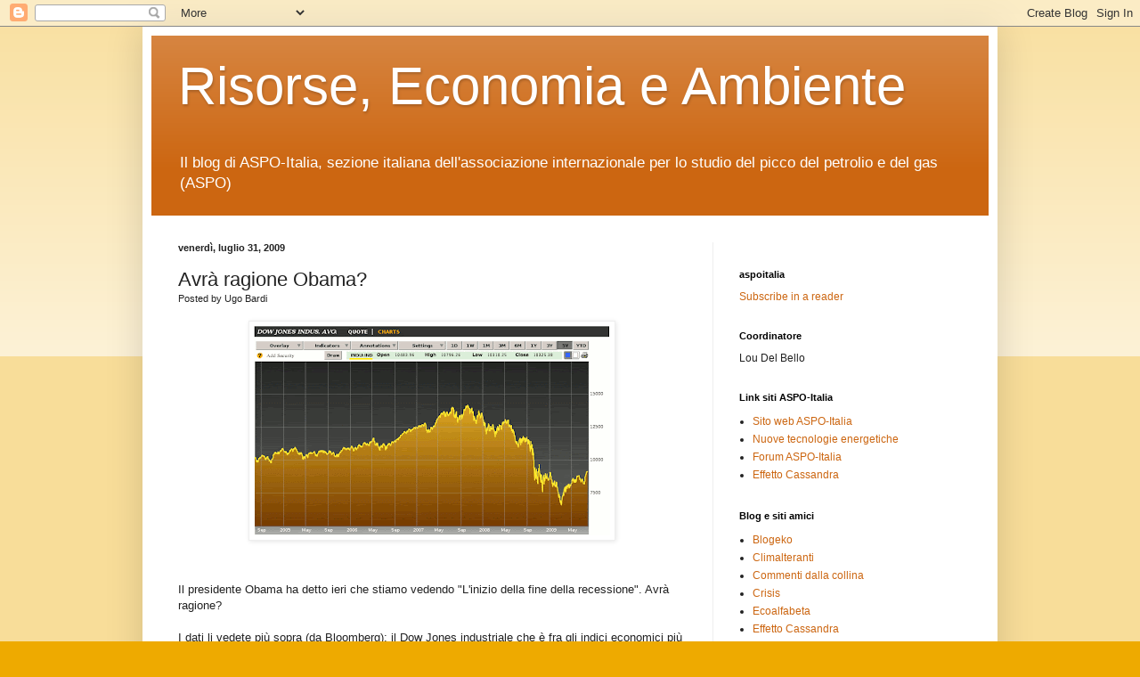

--- FILE ---
content_type: text/html; charset=UTF-8
request_url: https://aspoitalia.blogspot.com/2009/07/avra-ragione-obama.html?showComment=1249028509876
body_size: 17543
content:
<!DOCTYPE html>
<html class='v2' dir='ltr' xmlns='http://www.w3.org/1999/xhtml' xmlns:b='http://www.google.com/2005/gml/b' xmlns:data='http://www.google.com/2005/gml/data' xmlns:expr='http://www.google.com/2005/gml/expr'>
<head>
<link href='https://www.blogger.com/static/v1/widgets/335934321-css_bundle_v2.css' rel='stylesheet' type='text/css'/>
<meta content='IE=EmulateIE7' http-equiv='X-UA-Compatible'/>
<meta content='width=1100' name='viewport'/>
<meta content='text/html; charset=UTF-8' http-equiv='Content-Type'/>
<meta content='blogger' name='generator'/>
<link href='https://aspoitalia.blogspot.com/favicon.ico' rel='icon' type='image/x-icon'/>
<link href='http://aspoitalia.blogspot.com/2009/07/avra-ragione-obama.html' rel='canonical'/>
<link rel="alternate" type="application/atom+xml" title="Risorse, Economia e Ambiente - Atom" href="https://aspoitalia.blogspot.com/feeds/posts/default" />
<link rel="alternate" type="application/rss+xml" title="Risorse, Economia e Ambiente - RSS" href="https://aspoitalia.blogspot.com/feeds/posts/default?alt=rss" />
<link rel="service.post" type="application/atom+xml" title="Risorse, Economia e Ambiente - Atom" href="https://www.blogger.com/feeds/33646836/posts/default" />

<link rel="alternate" type="application/atom+xml" title="Risorse, Economia e Ambiente - Atom" href="https://aspoitalia.blogspot.com/feeds/1279494234877160744/comments/default" />
<!--Can't find substitution for tag [blog.ieCssRetrofitLinks]-->
<link href='https://blogger.googleusercontent.com/img/b/R29vZ2xl/AVvXsEjV1uHxOmkne-q2CfS0_QQNX1wWeCaV9B_0Cu4NVYCtlYtBsBtq3oHoxSrBqBOfRemLCOO3raOd8PWInyNsNNyX2RgtwTrY-GTuoZSEjyMcCwLit6UMgM7BevLJBvA5KEjlQjsfjA/s400/dowjones.gif' rel='image_src'/>
<meta content='http://aspoitalia.blogspot.com/2009/07/avra-ragione-obama.html' property='og:url'/>
<meta content='Avrà ragione Obama?' property='og:title'/>
<meta content='Il presidente Obama ha detto ieri che stiamo vedendo &quot;L&#39;inizio della fine della recessione&quot;. Avrà ragione? I dati li vedete più sopra (da Bl...' property='og:description'/>
<meta content='https://blogger.googleusercontent.com/img/b/R29vZ2xl/AVvXsEjV1uHxOmkne-q2CfS0_QQNX1wWeCaV9B_0Cu4NVYCtlYtBsBtq3oHoxSrBqBOfRemLCOO3raOd8PWInyNsNNyX2RgtwTrY-GTuoZSEjyMcCwLit6UMgM7BevLJBvA5KEjlQjsfjA/w1200-h630-p-k-no-nu/dowjones.gif' property='og:image'/>
<title>Risorse, Economia e Ambiente: Avrà ragione Obama?</title>
<meta content='' name='description'/>
<style id='page-skin-1' type='text/css'><!--
/*
-----------------------------------------------
Blogger Template Style
Name:     Simple
Designer: Blogger
URL:      www.blogger.com
----------------------------------------------- */
/* Content
----------------------------------------------- */
body {
font: normal normal 12px Arial, Tahoma, Helvetica, FreeSans, sans-serif;
color: #222222;
background: #eeaa00 none repeat scroll top left;
padding: 0 40px 40px 40px;
}
html body .region-inner {
min-width: 0;
max-width: 100%;
width: auto;
}
h2 {
font-size: 22px;
}
a:link {
text-decoration:none;
color: #cc6611;
}
a:visited {
text-decoration:none;
color: #888888;
}
a:hover {
text-decoration:underline;
color: #ff9900;
}
.body-fauxcolumn-outer .fauxcolumn-inner {
background: transparent url(//www.blogblog.com/1kt/simple/body_gradient_tile_light.png) repeat scroll top left;
_background-image: none;
}
.body-fauxcolumn-outer .cap-top {
position: absolute;
z-index: 1;
height: 400px;
width: 100%;
}
.body-fauxcolumn-outer .cap-top .cap-left {
width: 100%;
background: transparent url(//www.blogblog.com/1kt/simple/gradients_light.png) repeat-x scroll top left;
_background-image: none;
}
.content-outer {
-moz-box-shadow: 0 0 40px rgba(0, 0, 0, .15);
-webkit-box-shadow: 0 0 5px rgba(0, 0, 0, .15);
-goog-ms-box-shadow: 0 0 10px #333333;
box-shadow: 0 0 40px rgba(0, 0, 0, .15);
margin-bottom: 1px;
}
.content-inner {
padding: 10px 10px;
}
.content-inner {
background-color: #ffffff;
}
/* Header
----------------------------------------------- */
.header-outer {
background: #cc6611 url(//www.blogblog.com/1kt/simple/gradients_light.png) repeat-x scroll 0 -400px;
_background-image: none;
}
.Header h1 {
font: normal normal 60px Arial, Tahoma, Helvetica, FreeSans, sans-serif;
color: #ffffff;
text-shadow: 1px 2px 3px rgba(0, 0, 0, .2);
}
.Header h1 a {
color: #ffffff;
}
.Header .description {
font-size: 140%;
color: #ffffff;
}
.header-inner .Header .titlewrapper {
padding: 22px 30px;
}
.header-inner .Header .descriptionwrapper {
padding: 0 30px;
}
/* Tabs
----------------------------------------------- */
.tabs-inner .section:first-child {
border-top: 0 solid #eeeeee;
}
.tabs-inner .section:first-child ul {
margin-top: -0;
border-top: 0 solid #eeeeee;
border-left: 0 solid #eeeeee;
border-right: 0 solid #eeeeee;
}
.tabs-inner .widget ul {
background: #f5f5f5 url(//www.blogblog.com/1kt/simple/gradients_light.png) repeat-x scroll 0 -800px;
_background-image: none;
border-bottom: 1px solid #eeeeee;
margin-top: 0;
margin-left: -30px;
margin-right: -30px;
}
.tabs-inner .widget li a {
display: inline-block;
padding: .6em 1em;
font: normal normal 14px Arial, Tahoma, Helvetica, FreeSans, sans-serif;
color: #999999;
border-left: 1px solid #ffffff;
border-right: 1px solid #eeeeee;
}
.tabs-inner .widget li:first-child a {
border-left: none;
}
.tabs-inner .widget li.selected a, .tabs-inner .widget li a:hover {
color: #000000;
background-color: #eeeeee;
text-decoration: none;
}
/* Columns
----------------------------------------------- */
.main-outer {
border-top: 0 solid #eeeeee;
}
.fauxcolumn-left-outer .fauxcolumn-inner {
border-right: 1px solid #eeeeee;
}
.fauxcolumn-right-outer .fauxcolumn-inner {
border-left: 1px solid #eeeeee;
}
/* Headings
----------------------------------------------- */
div.widget > h2,
div.widget h2.title {
margin: 0 0 1em 0;
font: normal bold 11px Arial, Tahoma, Helvetica, FreeSans, sans-serif;
color: #000000;
}
/* Widgets
----------------------------------------------- */
.widget .zippy {
color: #999999;
text-shadow: 2px 2px 1px rgba(0, 0, 0, .1);
}
.widget .popular-posts ul {
list-style: none;
}
/* Posts
----------------------------------------------- */
h2.date-header {
font: normal bold 11px Arial, Tahoma, Helvetica, FreeSans, sans-serif;
}
.date-header span {
background-color: transparent;
color: #222222;
padding: inherit;
letter-spacing: inherit;
margin: inherit;
}
.main-inner {
padding-top: 30px;
padding-bottom: 30px;
}
.main-inner .column-center-inner {
padding: 0 15px;
}
.main-inner .column-center-inner .section {
margin: 0 15px;
}
.post {
margin: 0 0 25px 0;
}
h3.post-title, .comments h4 {
font: normal normal 22px Arial, Tahoma, Helvetica, FreeSans, sans-serif;
margin: .75em 0 0;
}
.post-body {
font-size: 110%;
line-height: 1.4;
position: relative;
}
.post-body img, .post-body .tr-caption-container, .Profile img, .Image img,
.BlogList .item-thumbnail img {
padding: 2px;
background: #ffffff;
border: 1px solid #eeeeee;
-moz-box-shadow: 1px 1px 5px rgba(0, 0, 0, .1);
-webkit-box-shadow: 1px 1px 5px rgba(0, 0, 0, .1);
box-shadow: 1px 1px 5px rgba(0, 0, 0, .1);
}
.post-body img, .post-body .tr-caption-container {
padding: 5px;
}
.post-body .tr-caption-container {
color: #222222;
}
.post-body .tr-caption-container img {
padding: 0;
background: transparent;
border: none;
-moz-box-shadow: 0 0 0 rgba(0, 0, 0, .1);
-webkit-box-shadow: 0 0 0 rgba(0, 0, 0, .1);
box-shadow: 0 0 0 rgba(0, 0, 0, .1);
}
.post-header {
margin: 0 0 1.5em;
line-height: 1.6;
font-size: 90%;
}
.post-footer {
margin: 20px -2px 0;
padding: 5px 10px;
color: #666666;
background-color: #f9f9f9;
border-bottom: 1px solid #eeeeee;
line-height: 1.6;
font-size: 90%;
}
#comments .comment-author {
padding-top: 1.5em;
border-top: 1px solid #eeeeee;
background-position: 0 1.5em;
}
#comments .comment-author:first-child {
padding-top: 0;
border-top: none;
}
.avatar-image-container {
margin: .2em 0 0;
}
#comments .avatar-image-container img {
border: 1px solid #eeeeee;
}
/* Comments
----------------------------------------------- */
.comments .comments-content .icon.blog-author {
background-repeat: no-repeat;
background-image: url([data-uri]);
}
.comments .comments-content .loadmore a {
border-top: 1px solid #999999;
border-bottom: 1px solid #999999;
}
.comments .comment-thread.inline-thread {
background-color: #f9f9f9;
}
.comments .continue {
border-top: 2px solid #999999;
}
/* Accents
---------------------------------------------- */
.section-columns td.columns-cell {
border-left: 1px solid #eeeeee;
}
.blog-pager {
background: transparent none no-repeat scroll top center;
}
.blog-pager-older-link, .home-link,
.blog-pager-newer-link {
background-color: #ffffff;
padding: 5px;
}
.footer-outer {
border-top: 0 dashed #bbbbbb;
}
/* Mobile
----------------------------------------------- */
body.mobile  {
background-size: auto;
}
.mobile .body-fauxcolumn-outer {
background: transparent none repeat scroll top left;
}
.mobile .body-fauxcolumn-outer .cap-top {
background-size: 100% auto;
}
.mobile .content-outer {
-webkit-box-shadow: 0 0 3px rgba(0, 0, 0, .15);
box-shadow: 0 0 3px rgba(0, 0, 0, .15);
}
.mobile .tabs-inner .widget ul {
margin-left: 0;
margin-right: 0;
}
.mobile .post {
margin: 0;
}
.mobile .main-inner .column-center-inner .section {
margin: 0;
}
.mobile .date-header span {
padding: 0.1em 10px;
margin: 0 -10px;
}
.mobile h3.post-title {
margin: 0;
}
.mobile .blog-pager {
background: transparent none no-repeat scroll top center;
}
.mobile .footer-outer {
border-top: none;
}
.mobile .main-inner, .mobile .footer-inner {
background-color: #ffffff;
}
.mobile-index-contents {
color: #222222;
}
.mobile-link-button {
background-color: #cc6611;
}
.mobile-link-button a:link, .mobile-link-button a:visited {
color: #ffffff;
}
.mobile .tabs-inner .section:first-child {
border-top: none;
}
.mobile .tabs-inner .PageList .widget-content {
background-color: #eeeeee;
color: #000000;
border-top: 1px solid #eeeeee;
border-bottom: 1px solid #eeeeee;
}
.mobile .tabs-inner .PageList .widget-content .pagelist-arrow {
border-left: 1px solid #eeeeee;
}

--></style>
<style id='template-skin-1' type='text/css'><!--
body {
min-width: 960px;
}
.content-outer, .content-fauxcolumn-outer, .region-inner {
min-width: 960px;
max-width: 960px;
_width: 960px;
}
.main-inner .columns {
padding-left: 0;
padding-right: 310px;
}
.main-inner .fauxcolumn-center-outer {
left: 0;
right: 310px;
/* IE6 does not respect left and right together */
_width: expression(this.parentNode.offsetWidth -
parseInt("0") -
parseInt("310px") + 'px');
}
.main-inner .fauxcolumn-left-outer {
width: 0;
}
.main-inner .fauxcolumn-right-outer {
width: 310px;
}
.main-inner .column-left-outer {
width: 0;
right: 100%;
margin-left: -0;
}
.main-inner .column-right-outer {
width: 310px;
margin-right: -310px;
}
#layout {
min-width: 0;
}
#layout .content-outer {
min-width: 0;
width: 800px;
}
#layout .region-inner {
min-width: 0;
width: auto;
}
--></style>
<script type='text/javascript'>

  var _gaq = _gaq || [];
  _gaq.push(['_setAccount', 'UA-941561-1']);
  _gaq.push(['_trackPageview']);

  (function() {
    var ga = document.createElement('script'); ga.type = 'text/javascript'; ga.async = true;
    ga.src = ('https:' == document.location.protocol ? 'https://ssl' : 'http://www') + '.google-analytics.com/ga.js';
    var s = document.getElementsByTagName('script')[0]; s.parentNode.insertBefore(ga, s);
  })();

</script>
<link href='https://www.blogger.com/dyn-css/authorization.css?targetBlogID=33646836&amp;zx=79d8cdcc-1c26-4417-98d0-b595a2b19711' media='none' onload='if(media!=&#39;all&#39;)media=&#39;all&#39;' rel='stylesheet'/><noscript><link href='https://www.blogger.com/dyn-css/authorization.css?targetBlogID=33646836&amp;zx=79d8cdcc-1c26-4417-98d0-b595a2b19711' rel='stylesheet'/></noscript>
<meta name='google-adsense-platform-account' content='ca-host-pub-1556223355139109'/>
<meta name='google-adsense-platform-domain' content='blogspot.com'/>

</head>
<body class='loading variant-bold'>
<div class='navbar section' id='navbar'><div class='widget Navbar' data-version='1' id='Navbar1'><script type="text/javascript">
    function setAttributeOnload(object, attribute, val) {
      if(window.addEventListener) {
        window.addEventListener('load',
          function(){ object[attribute] = val; }, false);
      } else {
        window.attachEvent('onload', function(){ object[attribute] = val; });
      }
    }
  </script>
<div id="navbar-iframe-container"></div>
<script type="text/javascript" src="https://apis.google.com/js/platform.js"></script>
<script type="text/javascript">
      gapi.load("gapi.iframes:gapi.iframes.style.bubble", function() {
        if (gapi.iframes && gapi.iframes.getContext) {
          gapi.iframes.getContext().openChild({
              url: 'https://www.blogger.com/navbar/33646836?po\x3d1279494234877160744\x26origin\x3dhttps://aspoitalia.blogspot.com',
              where: document.getElementById("navbar-iframe-container"),
              id: "navbar-iframe"
          });
        }
      });
    </script><script type="text/javascript">
(function() {
var script = document.createElement('script');
script.type = 'text/javascript';
script.src = '//pagead2.googlesyndication.com/pagead/js/google_top_exp.js';
var head = document.getElementsByTagName('head')[0];
if (head) {
head.appendChild(script);
}})();
</script>
</div></div>
<div class='body-fauxcolumns'>
<div class='fauxcolumn-outer body-fauxcolumn-outer'>
<div class='cap-top'>
<div class='cap-left'></div>
<div class='cap-right'></div>
</div>
<div class='fauxborder-left'>
<div class='fauxborder-right'></div>
<div class='fauxcolumn-inner'>
</div>
</div>
<div class='cap-bottom'>
<div class='cap-left'></div>
<div class='cap-right'></div>
</div>
</div>
</div>
<div class='content'>
<div class='content-fauxcolumns'>
<div class='fauxcolumn-outer content-fauxcolumn-outer'>
<div class='cap-top'>
<div class='cap-left'></div>
<div class='cap-right'></div>
</div>
<div class='fauxborder-left'>
<div class='fauxborder-right'></div>
<div class='fauxcolumn-inner'>
</div>
</div>
<div class='cap-bottom'>
<div class='cap-left'></div>
<div class='cap-right'></div>
</div>
</div>
</div>
<div class='content-outer'>
<div class='content-cap-top cap-top'>
<div class='cap-left'></div>
<div class='cap-right'></div>
</div>
<div class='fauxborder-left content-fauxborder-left'>
<div class='fauxborder-right content-fauxborder-right'></div>
<div class='content-inner'>
<header>
<div class='header-outer'>
<div class='header-cap-top cap-top'>
<div class='cap-left'></div>
<div class='cap-right'></div>
</div>
<div class='fauxborder-left header-fauxborder-left'>
<div class='fauxborder-right header-fauxborder-right'></div>
<div class='region-inner header-inner'>
<div class='header section' id='header'><div class='widget Header' data-version='1' id='Header1'>
<div id='header-inner'>
<div class='titlewrapper'>
<h1 class='title'>
<a href='https://aspoitalia.blogspot.com/'>
Risorse, Economia e Ambiente
</a>
</h1>
</div>
<div class='descriptionwrapper'>
<p class='description'><span>Il blog di ASPO-Italia, sezione italiana dell'associazione internazionale per lo studio del picco del petrolio e del gas (ASPO)</span></p>
</div>
</div>
</div></div>
</div>
</div>
<div class='header-cap-bottom cap-bottom'>
<div class='cap-left'></div>
<div class='cap-right'></div>
</div>
</div>
</header>
<div class='tabs-outer'>
<div class='tabs-cap-top cap-top'>
<div class='cap-left'></div>
<div class='cap-right'></div>
</div>
<div class='fauxborder-left tabs-fauxborder-left'>
<div class='fauxborder-right tabs-fauxborder-right'></div>
<div class='region-inner tabs-inner'>
<div class='tabs no-items section' id='crosscol'></div>
<div class='tabs no-items section' id='crosscol-overflow'></div>
</div>
</div>
<div class='tabs-cap-bottom cap-bottom'>
<div class='cap-left'></div>
<div class='cap-right'></div>
</div>
</div>
<div class='main-outer'>
<div class='main-cap-top cap-top'>
<div class='cap-left'></div>
<div class='cap-right'></div>
</div>
<div class='fauxborder-left main-fauxborder-left'>
<div class='fauxborder-right main-fauxborder-right'></div>
<div class='region-inner main-inner'>
<div class='columns fauxcolumns'>
<div class='fauxcolumn-outer fauxcolumn-center-outer'>
<div class='cap-top'>
<div class='cap-left'></div>
<div class='cap-right'></div>
</div>
<div class='fauxborder-left'>
<div class='fauxborder-right'></div>
<div class='fauxcolumn-inner'>
</div>
</div>
<div class='cap-bottom'>
<div class='cap-left'></div>
<div class='cap-right'></div>
</div>
</div>
<div class='fauxcolumn-outer fauxcolumn-left-outer'>
<div class='cap-top'>
<div class='cap-left'></div>
<div class='cap-right'></div>
</div>
<div class='fauxborder-left'>
<div class='fauxborder-right'></div>
<div class='fauxcolumn-inner'>
</div>
</div>
<div class='cap-bottom'>
<div class='cap-left'></div>
<div class='cap-right'></div>
</div>
</div>
<div class='fauxcolumn-outer fauxcolumn-right-outer'>
<div class='cap-top'>
<div class='cap-left'></div>
<div class='cap-right'></div>
</div>
<div class='fauxborder-left'>
<div class='fauxborder-right'></div>
<div class='fauxcolumn-inner'>
</div>
</div>
<div class='cap-bottom'>
<div class='cap-left'></div>
<div class='cap-right'></div>
</div>
</div>
<!-- corrects IE6 width calculation -->
<div class='columns-inner'>
<div class='column-center-outer'>
<div class='column-center-inner'>
<div class='main section' id='main'><div class='widget Blog' data-version='1' id='Blog1'>
<div class='blog-posts hfeed'>

          <div class="date-outer">
        
<h2 class='date-header'><span>venerdì, luglio 31, 2009</span></h2>

          <div class="date-posts">
        
<div class='post-outer'>
<div class='post hentry'>
<a name='1279494234877160744'></a>
<h3 class='post-title entry-title'>
Avrà ragione Obama?
</h3>
<div class='post-header'>
<div class='post-header-line-1'><span class='post-author vcard'>
Posted by
<span class='fn'>Ugo Bardi</span>
</span>
</div>
</div>
<div class='post-body entry-content' id='post-body-1279494234877160744'>
<a href="https://blogger.googleusercontent.com/img/b/R29vZ2xl/AVvXsEjV1uHxOmkne-q2CfS0_QQNX1wWeCaV9B_0Cu4NVYCtlYtBsBtq3oHoxSrBqBOfRemLCOO3raOd8PWInyNsNNyX2RgtwTrY-GTuoZSEjyMcCwLit6UMgM7BevLJBvA5KEjlQjsfjA/s1600-h/dowjones.gif" onblur="try {parent.deselectBloggerImageGracefully();} catch(e) {}"><img alt="" border="0" id="BLOGGER_PHOTO_ID_5364369940727770818" src="https://blogger.googleusercontent.com/img/b/R29vZ2xl/AVvXsEjV1uHxOmkne-q2CfS0_QQNX1wWeCaV9B_0Cu4NVYCtlYtBsBtq3oHoxSrBqBOfRemLCOO3raOd8PWInyNsNNyX2RgtwTrY-GTuoZSEjyMcCwLit6UMgM7BevLJBvA5KEjlQjsfjA/s400/dowjones.gif" style="margin: 0px auto 10px; display: block; text-align: center; cursor: pointer; width: 400px; height: 235px;" /></a><br /><br />Il presidente Obama ha detto ieri che stiamo vedendo "L'inizio della fine della recessione". Avrà ragione?<br /><br />I dati li vedete più sopra (da Bloomberg): il Dow Jones industriale che è fra gli indici economici più rappresentativi della situazione. Su 5 anni di storia, vedete l'inversione di tendenza che è cominciata alla fine del 2007. Il 2008 è stato tutto un disastro, in particolare con la grande botta della fine dell'estate che ha fatto gridare all'apocalisse. Il declino è continuato nel 2009 con la "buca" di Marzo, ma da allora, siamo riusciti a risalire un po', tornando ai livelli dell'autunno del 2008.<br /><br />Basta questo a gridare alla fine della recessione? Sembrerebbe un po' troppo presto. Quello che vediamo potrebbe essere una delle oscillazioni periodiche in una tendenza alla discesa, oppure un indizio di stabilizzazione dell'economia. Forse. Comunque bisogna aspettare Settembre per vedere se si ripete il crollo dell'anno scorso.
<div style='clear: both;'></div>
</div>
<div class='post-footer'>
<div class='post-footer-line post-footer-line-1'><span class='post-timestamp'>
at
<a class='timestamp-link' href='https://aspoitalia.blogspot.com/2009/07/avra-ragione-obama.html' rel='bookmark' title='permanent link'><abbr class='published' title='2009-07-31T00:33:00+02:00'>12:33 AM</abbr></a>
</span>
<span class='post-comment-link'>
</span>
<span class='post-icons'>
<span class='item-action'>
<a href='https://www.blogger.com/email-post/33646836/1279494234877160744' title='Post per email'>
<img alt="" class="icon-action" height="13" src="//img1.blogblog.com/img/icon18_email.gif" width="18">
</a>
</span>
<span class='item-control blog-admin pid-77303676'>
<a href='https://www.blogger.com/post-edit.g?blogID=33646836&postID=1279494234877160744&from=pencil' title='Modifica post'>
<img alt='' class='icon-action' height='18' src='https://resources.blogblog.com/img/icon18_edit_allbkg.gif' width='18'/>
</a>
</span>
</span>
<span class='post-backlinks post-comment-link'>
</span>
</div>
<div class='post-footer-line post-footer-line-2'><span class='post-labels'>
Labels:
<a href='https://aspoitalia.blogspot.com/search/label/collasso%20finanziario' rel='tag'>collasso finanziario</a>
</span>
</div>
<div class='post-footer-line post-footer-line-3'></div>
</div>
</div>
<div class='comments' id='comments'>
<a name='comments'></a>
<h4>14 commenti:</h4>
<div id='Blog1_comments-block-wrapper'>
<dl class='avatar-comment-indent' id='comments-block'>
<dt class='comment-author ' id='c8844644495016851768'>
<a name='c8844644495016851768'></a>
<div class="avatar-image-container avatar-stock"><span dir="ltr"><img src="//resources.blogblog.com/img/blank.gif" width="35" height="35" alt="" title="Anonimo">

</span></div>
Anonimo
ha detto...
</dt>
<dd class='comment-body' id='Blog1_cmt-8844644495016851768'>
<p>
In gergo borsistico si chiama &#39;rimbalzo del gatto morto&#39;<br />Gli indici vengono rianimati artificialmente con iniezioni di cash pubblico come i bancari o con campagne mediatiche terroristiche come la flu suina per i farmaceutici
</p>
</dd>
<dd class='comment-footer'>
<span class='comment-timestamp'>
<a href='https://aspoitalia.blogspot.com/2009/07/avra-ragione-obama.html?showComment=1249016041834#c8844644495016851768' title='comment permalink'>
6:54 AM
</a>
<span class='item-control blog-admin pid-1968160028'>
<a class='comment-delete' href='https://www.blogger.com/comment/delete/33646836/8844644495016851768' title='Elimina commento'>
<img src='https://resources.blogblog.com/img/icon_delete13.gif'/>
</a>
</span>
</span>
</dd>
<dt class='comment-author ' id='c7175311362886264073'>
<a name='c7175311362886264073'></a>
<div class="avatar-image-container vcard"><span dir="ltr"><a href="https://www.blogger.com/profile/08919555224755030897" target="" rel="nofollow" onclick="" class="avatar-hovercard" id="av-7175311362886264073-08919555224755030897"><img src="https://resources.blogblog.com/img/blank.gif" width="35" height="35" class="delayLoad" style="display: none;" longdesc="//blogger.googleusercontent.com/img/b/R29vZ2xl/AVvXsEhvy7tjAEzNI-6joaDS76W3AHwXkApbKAYVr_Tbu43JHcxfDc4LjivTAEDwiQ3XLqGGCqu-sU-opD3LBvMh2-YQYASTr_EgRwlCXJa0jPocKlws5L-oHZ_ehTUlD0MA-g/s45-c/Roberto02.jpg" alt="" title="roberto">

<noscript><img src="//blogger.googleusercontent.com/img/b/R29vZ2xl/AVvXsEhvy7tjAEzNI-6joaDS76W3AHwXkApbKAYVr_Tbu43JHcxfDc4LjivTAEDwiQ3XLqGGCqu-sU-opD3LBvMh2-YQYASTr_EgRwlCXJa0jPocKlws5L-oHZ_ehTUlD0MA-g/s45-c/Roberto02.jpg" width="35" height="35" class="photo" alt=""></noscript></a></span></div>
<a href='https://www.blogger.com/profile/08919555224755030897' rel='nofollow'>roberto</a>
ha detto...
</dt>
<dd class='comment-body' id='Blog1_cmt-7175311362886264073'>
<p>
la crisi e&#39; economica dovuta a mancanza di energia . se non troveremo altre fonti decenti di energia la crisi non potra&#39; finire casomai si accentuera&#39; mano mano che le fonti fossili si esauriranno. obama e&#39; un bravo illusionista , ma le illusioni durano poco.<br />roberto de falco
</p>
</dd>
<dd class='comment-footer'>
<span class='comment-timestamp'>
<a href='https://aspoitalia.blogspot.com/2009/07/avra-ragione-obama.html?showComment=1249022026626#c7175311362886264073' title='comment permalink'>
8:33 AM
</a>
<span class='item-control blog-admin pid-869645086'>
<a class='comment-delete' href='https://www.blogger.com/comment/delete/33646836/7175311362886264073' title='Elimina commento'>
<img src='https://resources.blogblog.com/img/icon_delete13.gif'/>
</a>
</span>
</span>
</dd>
<dt class='comment-author ' id='c3051795429041570675'>
<a name='c3051795429041570675'></a>
<div class="avatar-image-container avatar-stock"><span dir="ltr"><a href="https://www.blogger.com/profile/04158941358165459442" target="" rel="nofollow" onclick="" class="avatar-hovercard" id="av-3051795429041570675-04158941358165459442"><img src="//www.blogger.com/img/blogger_logo_round_35.png" width="35" height="35" alt="" title="Paolo">

</a></span></div>
<a href='https://www.blogger.com/profile/04158941358165459442' rel='nofollow'>Paolo</a>
ha detto...
</dt>
<dd class='comment-body' id='Blog1_cmt-3051795429041570675'>
<p>
non vi è molta differenza tra una sala scommesse ippica ed il borsino di una banca...<br /><br />non darei troppo credito alla ripresa degli indici.<br /><br />R
</p>
</dd>
<dd class='comment-footer'>
<span class='comment-timestamp'>
<a href='https://aspoitalia.blogspot.com/2009/07/avra-ragione-obama.html?showComment=1249026026764#c3051795429041570675' title='comment permalink'>
9:40 AM
</a>
<span class='item-control blog-admin pid-170126670'>
<a class='comment-delete' href='https://www.blogger.com/comment/delete/33646836/3051795429041570675' title='Elimina commento'>
<img src='https://resources.blogblog.com/img/icon_delete13.gif'/>
</a>
</span>
</span>
</dd>
<dt class='comment-author ' id='c278237934412314377'>
<a name='c278237934412314377'></a>
<div class="avatar-image-container avatar-stock"><span dir="ltr"><img src="//resources.blogblog.com/img/blank.gif" width="35" height="35" alt="" title="Anonimo">

</span></div>
Anonimo
ha detto...
</dt>
<dd class='comment-body' id='Blog1_cmt-278237934412314377'>
<p>
Dubito che si tratti di un rimbalzo, ma è difficile dire se il rialzo in borsa segna la fine della crisi oppure una nuova fase.<br />Ovviamente Obama fa il suo mestiere e cerca di infondere ottimismo, ma i rimedi presi per salvare banche e assicurazione hanno immesso tanta liquidità che ora il pericolo è un&#39;iperinflazione.<br />Sicuramente gli USA hanno un piano per questa evenienza, bisogna vedere se è il piano giusto.
</p>
</dd>
<dd class='comment-footer'>
<span class='comment-timestamp'>
<a href='https://aspoitalia.blogspot.com/2009/07/avra-ragione-obama.html?showComment=1249027324644#c278237934412314377' title='comment permalink'>
10:02 AM
</a>
<span class='item-control blog-admin pid-1968160028'>
<a class='comment-delete' href='https://www.blogger.com/comment/delete/33646836/278237934412314377' title='Elimina commento'>
<img src='https://resources.blogblog.com/img/icon_delete13.gif'/>
</a>
</span>
</span>
</dd>
<dt class='comment-author ' id='c4594752706250604664'>
<a name='c4594752706250604664'></a>
<div class="avatar-image-container avatar-stock"><span dir="ltr"><img src="//resources.blogblog.com/img/blank.gif" width="35" height="35" alt="" title="Anonimo">

</span></div>
Anonimo
ha detto...
</dt>
<dd class='comment-body' id='Blog1_cmt-4594752706250604664'>
<p>
Condivido a pieno tutti i commenti fatti fino ad ora, mi sembra che le brutte notizie ce le diano a rate e tutti i mass media siano impegnati nell&#39;ottimismo per non generare panico
</p>
</dd>
<dd class='comment-footer'>
<span class='comment-timestamp'>
<a href='https://aspoitalia.blogspot.com/2009/07/avra-ragione-obama.html?showComment=1249027601309#c4594752706250604664' title='comment permalink'>
10:06 AM
</a>
<span class='item-control blog-admin pid-1968160028'>
<a class='comment-delete' href='https://www.blogger.com/comment/delete/33646836/4594752706250604664' title='Elimina commento'>
<img src='https://resources.blogblog.com/img/icon_delete13.gif'/>
</a>
</span>
</span>
</dd>
<dt class='comment-author ' id='c3381063031228211107'>
<a name='c3381063031228211107'></a>
<div class="avatar-image-container avatar-stock"><span dir="ltr"><img src="//resources.blogblog.com/img/blank.gif" width="35" height="35" alt="" title="Leonardo">

</span></div>
Leonardo
ha detto...
</dt>
<dd class='comment-body' id='Blog1_cmt-3381063031228211107'>
<p>
La borsa è alimentata dal denaro che è una risorsa rinnovabile, soprattutto da quando non servono neppure più metallo o carta per crearlo. Se viene creato nelle memorie dei server delle banche può crescere con progressione 2^n dove n è il numero di bit utilizzato per memorizzare l&#39;informazione. Inoltre, e ciò che è peggio, il denaro rappresenta formalmente un debito (http://it.wikipedia.org/wiki/Moneta), cioè l&#39;aumento della massa monetaria implica un aumento del debito. Perciò non c&#39;è alcuna ragione per cui le borse non possano crescere anche in caso di economia asfittica o in collasso... almeno fino al default.<br />Però, essendo finanza ed economia interdipendenti, l&#39;instabilità finanziaria è e sarà alimentata dallo scollamento tra massa monetaria e risorse disponibili... come al solito, chi potrà cavalcare le onde lo farà, gli altri finiranno sotto.
</p>
</dd>
<dd class='comment-footer'>
<span class='comment-timestamp'>
<a href='https://aspoitalia.blogspot.com/2009/07/avra-ragione-obama.html?showComment=1249028021695#c3381063031228211107' title='comment permalink'>
10:13 AM
</a>
<span class='item-control blog-admin pid-1968160028'>
<a class='comment-delete' href='https://www.blogger.com/comment/delete/33646836/3381063031228211107' title='Elimina commento'>
<img src='https://resources.blogblog.com/img/icon_delete13.gif'/>
</a>
</span>
</span>
</dd>
<dt class='comment-author ' id='c5532260586055947722'>
<a name='c5532260586055947722'></a>
<div class="avatar-image-container avatar-stock"><span dir="ltr"><img src="//resources.blogblog.com/img/blank.gif" width="35" height="35" alt="" title="Leonardo">

</span></div>
Leonardo
ha detto...
</dt>
<dd class='comment-body' id='Blog1_cmt-5532260586055947722'>
<p>
Segnalo anche questo, se può interessare:<br /><br />http://phastidio.net/2009/07/31/la-scorciatoia-della-bolla/
</p>
</dd>
<dd class='comment-footer'>
<span class='comment-timestamp'>
<a href='https://aspoitalia.blogspot.com/2009/07/avra-ragione-obama.html?showComment=1249028509876#c5532260586055947722' title='comment permalink'>
10:21 AM
</a>
<span class='item-control blog-admin pid-1968160028'>
<a class='comment-delete' href='https://www.blogger.com/comment/delete/33646836/5532260586055947722' title='Elimina commento'>
<img src='https://resources.blogblog.com/img/icon_delete13.gif'/>
</a>
</span>
</span>
</dd>
<dt class='comment-author ' id='c1438236469341368007'>
<a name='c1438236469341368007'></a>
<div class="avatar-image-container avatar-stock"><span dir="ltr"><img src="//resources.blogblog.com/img/blank.gif" width="35" height="35" alt="" title="Leonardo">

</span></div>
Leonardo
ha detto...
</dt>
<dd class='comment-body' id='Blog1_cmt-1438236469341368007'>
<p>
Un&#39;altra segnalazione sull&#39;argomento:<br /><br />http://icebergfinanza.splinder.com/post/21051788/THE+RECESSION+IS+OVER!+LA+RECE
</p>
</dd>
<dd class='comment-footer'>
<span class='comment-timestamp'>
<a href='https://aspoitalia.blogspot.com/2009/07/avra-ragione-obama.html?showComment=1249030255304#c1438236469341368007' title='comment permalink'>
10:50 AM
</a>
<span class='item-control blog-admin pid-1968160028'>
<a class='comment-delete' href='https://www.blogger.com/comment/delete/33646836/1438236469341368007' title='Elimina commento'>
<img src='https://resources.blogblog.com/img/icon_delete13.gif'/>
</a>
</span>
</span>
</dd>
<dt class='comment-author ' id='c6620696602586959154'>
<a name='c6620696602586959154'></a>
<div class="avatar-image-container avatar-stock"><span dir="ltr"><img src="//resources.blogblog.com/img/blank.gif" width="35" height="35" alt="" title="Anonimo">

</span></div>
Anonimo
ha detto...
</dt>
<dd class='comment-body' id='Blog1_cmt-6620696602586959154'>
<p>
E&#39; evidente che come non ci può essere crescita infinita non ci può essere declino infinito. Quando tocchi il fondo non puoi che risalire. Ma da qui a dire che la recessione è finita ce ne vuole. Se si spera di ricominciare come prima con le stesse regole, gli stessi sprechi, lo stesso paradigma economico non si andrà <br />lontano. Si deve prendere atto che le risorse non sono infinite, che c&#39;è un problema demografico occidentale, e uno latente del terzo mondo, che puoi creare dal<br />nulla il denaro che vuoi, ma se le risorse si esauriscono e manca l&#39;energia è sola carta straccia.
</p>
</dd>
<dd class='comment-footer'>
<span class='comment-timestamp'>
<a href='https://aspoitalia.blogspot.com/2009/07/avra-ragione-obama.html?showComment=1249032479605#c6620696602586959154' title='comment permalink'>
11:27 AM
</a>
<span class='item-control blog-admin pid-1968160028'>
<a class='comment-delete' href='https://www.blogger.com/comment/delete/33646836/6620696602586959154' title='Elimina commento'>
<img src='https://resources.blogblog.com/img/icon_delete13.gif'/>
</a>
</span>
</span>
</dd>
<dt class='comment-author ' id='c1635373561546522720'>
<a name='c1635373561546522720'></a>
<div class="avatar-image-container avatar-stock"><span dir="ltr"><a href="https://www.blogger.com/profile/05220169810868380740" target="" rel="nofollow" onclick="" class="avatar-hovercard" id="av-1635373561546522720-05220169810868380740"><img src="//www.blogger.com/img/blogger_logo_round_35.png" width="35" height="35" alt="" title="roberto B">

</a></span></div>
<a href='https://www.blogger.com/profile/05220169810868380740' rel='nofollow'>roberto B</a>
ha detto...
</dt>
<dd class='comment-body' id='Blog1_cmt-1635373561546522720'>
<p>
Anche Obama, sempre che il suo pensiero non sia stato travisato, è obbligato a utilizzare il metodo Berlusconi-Tremonti: negare e ancora negare la portata della crisi; minimizzarne gli effetti etc. Ne và della stabilità economico-politica dell&#39;intero mondo occidentale.<br />Tant&#39;è che oggi ha già smentito.. http://www.repubblica.it/2009/07/sezioni/esteri/obama-presidenza-10/obama-ancora-recessione/obama-ancora-recessione.html<br />Le cause della crisi sono molteplici : una è la scarsità di energia &quot;facile&quot; dovuta al &quot;picco del petrolio&quot;  ma forse potrà essere superata con l&#39;adozione sistemica delle rinnovabili.<br />Ben piu&#39; grave è la sovrappopolazione del pianeta e l&#39;impossibilità a sostenere la crescita infinita dei consumi. Significa che non ci sarà lavoro per tutti e sarà da rivedere radicalmente la filosofia alla base del mondo occidentale. La decrescita sarà obbligata e incontrollata quindi non certo &quot;felice&quot; perchè fino all&#39;ultimo chi detiene il potere cercherà di evitarla e di mantenere il &quot;business as usual&quot;.<br />Roberto
</p>
</dd>
<dd class='comment-footer'>
<span class='comment-timestamp'>
<a href='https://aspoitalia.blogspot.com/2009/07/avra-ragione-obama.html?showComment=1249032709689#c1635373561546522720' title='comment permalink'>
11:31 AM
</a>
<span class='item-control blog-admin pid-206390711'>
<a class='comment-delete' href='https://www.blogger.com/comment/delete/33646836/1635373561546522720' title='Elimina commento'>
<img src='https://resources.blogblog.com/img/icon_delete13.gif'/>
</a>
</span>
</span>
</dd>
<dt class='comment-author ' id='c6367670603732172192'>
<a name='c6367670603732172192'></a>
<div class="avatar-image-container avatar-stock"><span dir="ltr"><img src="//resources.blogblog.com/img/blank.gif" width="35" height="35" alt="" title="Roberto">

</span></div>
Roberto
ha detto...
</dt>
<dd class='comment-body' id='Blog1_cmt-6367670603732172192'>
<p>
Forse più che al DJ bisognerebbe guardare alla California e a quello che la sta succedendo.<br />Di fatto lo stato è gia fallito, le tensioni sociali aumentano e gia altri stati si avviano verso la bancarotta.<br />Ah, ricordatevi che oramai anche i più sprovveduti giocatori di borsa si sono accorti che spesso, negli ultimi 60 min. di seduta borsistica (americana), intervengono le cosidette mani forti a sostenere gli indici.
</p>
</dd>
<dd class='comment-footer'>
<span class='comment-timestamp'>
<a href='https://aspoitalia.blogspot.com/2009/07/avra-ragione-obama.html?showComment=1249037341621#c6367670603732172192' title='comment permalink'>
12:49 PM
</a>
<span class='item-control blog-admin pid-1968160028'>
<a class='comment-delete' href='https://www.blogger.com/comment/delete/33646836/6367670603732172192' title='Elimina commento'>
<img src='https://resources.blogblog.com/img/icon_delete13.gif'/>
</a>
</span>
</span>
</dd>
<dt class='comment-author ' id='c7166886626321780081'>
<a name='c7166886626321780081'></a>
<div class="avatar-image-container avatar-stock"><span dir="ltr"><img src="//resources.blogblog.com/img/blank.gif" width="35" height="35" alt="" title="Francesco Ganzetti">

</span></div>
Francesco Ganzetti
ha detto...
</dt>
<dd class='comment-body' id='Blog1_cmt-7166886626321780081'>
<p>
...Obama è stato recentemente accostato a Gorbaciov credo dal Sig. Cambi : illuminato ma arrivato troppo tardi...vedremo..Ci sarà sicuramente una decrescita : poco importa se il pil delle nazioni occidentali rimarrà intorno allo zero nei prossimi 7-8 anni, già questo sarebbe un bel risultato, ma aumentando popolazione , ed  essendo questa sempre più fatta da naziani ed extracomunitari  ci sarà una decrescita della disponibilità di risorse procapite.<br /><br /><br /><br />Vi racconto questa storiella che in sè conta poco ma è un monito per prendere in tempo provvidimenti molto forti per evitare problemi sociali più seri già questo autunno e l&#39;anno prossimo : il mio comune ha stanziato 30000 euro in buoni individuali da 50 euro spendibili nelle farmacie comunali : sono andati quasi tutti ad extracomunitari e sapete cosa ci hanno fatto ? Hanno comprato 50 euro di somatoline, o di camomilla( Sicuramente per rivenderla, segno di scarsissima coscienza civica)<br /><br />Dobbbiamo evitare una carneficina sociale e trasformarla in un triage, se vogliamo evitare problemi molto seri.
</p>
</dd>
<dd class='comment-footer'>
<span class='comment-timestamp'>
<a href='https://aspoitalia.blogspot.com/2009/07/avra-ragione-obama.html?showComment=1249046950507#c7166886626321780081' title='comment permalink'>
3:29 PM
</a>
<span class='item-control blog-admin pid-1968160028'>
<a class='comment-delete' href='https://www.blogger.com/comment/delete/33646836/7166886626321780081' title='Elimina commento'>
<img src='https://resources.blogblog.com/img/icon_delete13.gif'/>
</a>
</span>
</span>
</dd>
<dt class='comment-author ' id='c6580619805852701337'>
<a name='c6580619805852701337'></a>
<div class="avatar-image-container avatar-stock"><span dir="ltr"><img src="//resources.blogblog.com/img/blank.gif" width="35" height="35" alt="" title="Anonimo">

</span></div>
Anonimo
ha detto...
</dt>
<dd class='comment-body' id='Blog1_cmt-6580619805852701337'>
<p>
Ganzetti, tu che sei del ramo, valuta questa mia ipotesi...<br /><br />Pare che in un futuro non lontano (dopo il 2015) la definizione, ovviamente al rialzo, dell&#39;età pensionabile avverrà in base a studi statistici sull&#39;aspettativa di vita. Non credi che questo modo di procedere possa indurre un modello di sanità finalizzato a &quot;drogare&quot; le statistiche tenendo in &quot;vita&quot; persone che vivono per modo di dire? Già accade, ma temo una recrudescenza tanto in riferimento ai molto anziani (sempre meno autosufficienti e con una qualità della vita sempre più discutibile) quanto in riferimento alla mortalità infantile (ho in mente soprattutto la generazione di un numero sempre maggiore di portatori di handicap... pardon... di <i>diversabili</i> ottenuti enfatizzando ulteriormente l&#39;accanimento terapeutico perinatale e neonatale, senza parlare della stretta agli aborti che pare di intravedere dietro le ostinate manovre vaticane).<br /><br />L&#39;<i>affare</i> è di quelli plurimiliardari: da una parte una sanità &quot;spendacciona&quot; che sovvenziona le industrie legate all&#39;ambito medico in casi senza speranza che permettono un maggior sfruttamento del lavoro ad ogni livello, i cui profitti verranno in parte destinati proprio a quella stessa sanità... mmm... questi processi circolari puzzano sempre parecchio...
</p>
</dd>
<dd class='comment-footer'>
<span class='comment-timestamp'>
<a href='https://aspoitalia.blogspot.com/2009/07/avra-ragione-obama.html?showComment=1249255987211#c6580619805852701337' title='comment permalink'>
1:33 AM
</a>
<span class='item-control blog-admin pid-1968160028'>
<a class='comment-delete' href='https://www.blogger.com/comment/delete/33646836/6580619805852701337' title='Elimina commento'>
<img src='https://resources.blogblog.com/img/icon_delete13.gif'/>
</a>
</span>
</span>
</dd>
<dt class='comment-author ' id='c963682650993267156'>
<a name='c963682650993267156'></a>
<div class="avatar-image-container avatar-stock"><span dir="ltr"><img src="//resources.blogblog.com/img/blank.gif" width="35" height="35" alt="" title="Phitio">

</span></div>
Phitio
ha detto...
</dt>
<dd class='comment-body' id='Blog1_cmt-963682650993267156'>
<p>
Come evidenziato qualche tempo fa su questo stesso blog, il mercato era animato fino a dicembre scorso da un meccanismo del &quot;uomo che affoga&quot;. <br />Poi sono arrivate sovvenzioni statali indiscriminate a tutte le istituzioni finanziarie e non. Scelta dettata dalla disperazione, dato che l&#39;alternativa era lo spalancarsi improvviso di circa 6 trilioni di insolvenza finanziaria, sufficiente a nuclearizzare alle afondamenta tutto il sistema globale.<br />Ma il prezzo da pagare, è essenzialmente questo: il problema non è stato eliminato, e i personaggi che hanno creato il problema sono tutte ai loro posti, con in più la convinzione che ora il salvataggio obbligatorio sia una certezza assoluta. <br />Secondo me, siamo arrivati ad una fase di &quot;sospensione onirica&quot;: in effetti il grado di leva delle istituzioni, invece che scendere, è incominciato a risalire. Si sono moltiplicate le speculazioni peggio che prima. SI è chiesto alle banche di ricoprire le esposizioni, ma il risultato è stato quello di fornire loro strumenti potentissimi di raccolta (tassi di interesse di fatto negativi) che loro stanno usando nello stesso modo che ha generato il problema. E&#39; un po come sperare che aprendo tutte le casseforti della banca, si induca il ladro a diventare onesto e la smetta di rapinare lo sportello automatico fuori.<br />Ovviamente, pura follia. <br />Questa seconda parte del 2009 vedrà il fallimento a catena di molti stati americani, e di molte realta&#39; economiche. NOn essendo banche o istituzioni finanziarie, fabbriche o attività, o a se per questo i consumatori, non verranno salavati dai finazieri che di fatto hanno preso il controllo dei vari governi, specie negli USA. <br /><br />La mia opinione è che il cancro innestato nel tessuto economico sia ormai metastatizzato ogni oltre ragionevole possibilità di cura non invasiva.
</p>
</dd>
<dd class='comment-footer'>
<span class='comment-timestamp'>
<a href='https://aspoitalia.blogspot.com/2009/07/avra-ragione-obama.html?showComment=1249382872098#c963682650993267156' title='comment permalink'>
12:47 PM
</a>
<span class='item-control blog-admin pid-1968160028'>
<a class='comment-delete' href='https://www.blogger.com/comment/delete/33646836/963682650993267156' title='Elimina commento'>
<img src='https://resources.blogblog.com/img/icon_delete13.gif'/>
</a>
</span>
</span>
</dd>
</dl>
</div>
<p class='comment-footer'>
<a href='https://www.blogger.com/comment/fullpage/post/33646836/1279494234877160744' onclick=''>Posta un commento</a>
</p>
</div>
</div>

        </div></div>
      
</div>
<div class='blog-pager' id='blog-pager'>
<span id='blog-pager-newer-link'>
<a class='blog-pager-newer-link' href='https://aspoitalia.blogspot.com/2009/08/le-tre-i.html' id='Blog1_blog-pager-newer-link' title='Post più recente'>Post più recente</a>
</span>
<span id='blog-pager-older-link'>
<a class='blog-pager-older-link' href='https://aspoitalia.blogspot.com/2009/07/la-caduta-dellimpero-romano-un-modello.html' id='Blog1_blog-pager-older-link' title='Post più vecchio'>Post più vecchio</a>
</span>
<a class='home-link' href='https://aspoitalia.blogspot.com/'>Home page</a>
</div>
<div class='clear'></div>
<div class='post-feeds'>
<div class='feed-links'>
Iscriviti a:
<a class='feed-link' href='https://aspoitalia.blogspot.com/feeds/1279494234877160744/comments/default' target='_blank' type='application/atom+xml'>Commenti sul post (Atom)</a>
</div>
</div>
</div></div>
</div>
</div>
<div class='column-left-outer'>
<div class='column-left-inner'>
<aside>
</aside>
</div>
</div>
<div class='column-right-outer'>
<div class='column-right-inner'>
<aside>
<div class='sidebar section' id='sidebar-right-1'><div class='widget HTML' data-version='1' id='HTML3'>
<div class='widget-content'>
<!-- Start of StatCounter Code for Blogger / Blogspot -->
<script type="text/javascript">
var sc_project=7393229; 
var sc_invisible=0; 
var sc_security="5e022640"; 
</script>
<script type="text/javascript" src="//www.statcounter.com/counter/counter_xhtml.js"></script>
<noscript><div class="statcounter"><a title="blogger hit counter" href="http://statcounter.com/blogger/" class="statcounter"><img class="statcounter" src="https://lh3.googleusercontent.com/blogger_img_proxy/AEn0k_tn5HuyLJbof-iEZloBhwZ8YMG7-dQ5d-IRgPJ0hg8fp8jgeA_AsA7bxNG-6qBJ9KYy4SpW60HeVovzXWJMKAJY5qJ-u9W_vHwDrBCjmjBktBg=s0-d" alt="blogger hit counter"></a></div></noscript>
<!-- End of StatCounter Code for Blogger / Blogspot -->
</div>
<div class='clear'></div>
</div><div class='widget HTML' data-version='1' id='HTML2'>
<h2 class='title'>aspoitalia</h2>
<div class='widget-content'>
<a href="http://feeds.feedburner.com/RisorseEconomiaEAmbiente" title="Subscribe to my feed" rel="alternate" type="application/rss+xml"><img src="https://lh3.googleusercontent.com/blogger_img_proxy/AEn0k_vgTUhAA-ycpnziFKRDXCsmq1T0QCmHjEsE4sydt2gWZX1rpaCeBeReX5iIX_C83jjbta9jO3R0GeSdQdvjuJBvOYIfkf_iVoUVzTQQ5y7abUBEc37EARWLjwc6yw=s0-d" alt="" style="border:0"></a><a href="http://feeds.feedburner.com/RisorseEconomiaEAmbiente" title="Subscribe to my feed" rel="alternate" type="application/rss+xml">Subscribe in a reader</a>
</div>
<div class='clear'></div>
</div><div class='widget Text' data-version='1' id='Text1'>
<h2 class='title'>Coordinatore</h2>
<div class='widget-content'>
Lou Del Bello<br/>
</div>
<div class='clear'></div>
</div><div class='widget LinkList' data-version='1' id='LinkList1'>
<h2>Link siti ASPO-Italia</h2>
<div class='widget-content'>
<ul>
<li><a href='http://www.aspoitalia.net/'>Sito web ASPO-Italia</a></li>
<li><a href='http://www.aspoitalia.it/blog/nte/'>Nuove tecnologie energetiche</a></li>
<li><a href='http://tech.groups.yahoo.com/group/petrolio/'>Forum ASPO-Italia</a></li>
<li><a href='http://www.ugobardi.blogspot.com/'>Effetto Cassandra</a></li>
</ul>
<div class='clear'></div>
</div>
</div><div class='widget LinkList' data-version='1' id='LinkList2'>
<h2>Blog e siti amici</h2>
<div class='widget-content'>
<ul>
<li><a href='http://www.blogeko.it/'>Blogeko</a></li>
<li><a href='http://www.climalteranti.it/'>Climalteranti</a></li>
<li><a href='http://malthusday.blogspot.com/'>Commenti dalla collina</a></li>
<li><a href='http://crisis.blogosfere.it/'>Crisis</a></li>
<li><a href='http://ecoalfabeta.blogosfere.it/'>Ecoalfabeta</a></li>
<li><a href='http://ugobardi.blogspot.com/'>Effetto Cassandra</a></li>
<li><a href='http://petrolio.blogosfere.it/'>Il blog del Petrolio</a></li>
<li><a href='http://civettaeolivo.splinder.com/'>La Civetta e l'Olivo. Scienza, Politica, Ambiente</a></li>
<li><a href='http://mondoelettrico.blogspot.com/'>Mondo Elettrico</a></li>
<li><a href='http://http//mizcesena.blogspot.com/'>Movimento Impatto Zero</a></li>
<li><a href='http://ocasapiens-dweb.blogautore.repubblica.it/'>Ocasapiens</a></li>
<li><a href='http://prossimegenerazioni.blogspot.com/'>Pensare liberamente</a></li>
<li><a href='http://giannicomoretto.blogspot.com/'>Riflessioni in Libertà</a></li>
</ul>
<div class='clear'></div>
</div>
</div><div class='widget HTML' data-version='1' id='HTML4'>
<h2 class='title'>Libreria Anobii</h2>
<div class='widget-content'>
<div id="anobii_blogbadge_e1305aafa0ddf007" class="anobii_blogbadge"><script type="text/javascript" language="Javascript" src="//static.anobii.com/anobi/live/js/blogbadge_generate.js?100001"></script></div>
</div>
<div class='clear'></div>
</div></div>
<table border='0' cellpadding='0' cellspacing='0' class='section-columns columns-2'>
<tbody>
<tr>
<td class='first columns-cell'>
<div class='sidebar section' id='sidebar-right-2-1'><div class='widget HTML' data-version='1' id='HTML1'>
<div class='widget-content'>
<a rel="license" href="http://creativecommons.org/licenses/by-nc/2.5/it/"><img alt="Licenza Creative Commons" style="border-width:0" src="https://lh3.googleusercontent.com/blogger_img_proxy/AEn0k_s4_BqU88SfKOxKtkSroUnFV4iMMn-S3vYg01GH0hVRDW2JiQuev-LZ9p63cAa-8ghKokzBSuPnnV7ZMfut-33wWsKiWB8vbmct5k4WqOZszdrIJvyb1DXm=s0-d"></a><br />This opera is licensed under a <a rel="license" href="http://creativecommons.org/licenses/by-nc/2.5/it/">Creative Commons Attribuzione - Non commerciale 2.5 Italia License</a>.
</div>
<div class='clear'></div>
</div></div>
</td>
<td class='columns-cell'>
<div class='sidebar section' id='sidebar-right-2-2'><div class='widget BlogArchive' data-version='1' id='BlogArchive1'>
<h2>Archivio blog</h2>
<div class='widget-content'>
<div id='ArchiveList'>
<div id='BlogArchive1_ArchiveList'>
<ul class='hierarchy'>
<li class='archivedate collapsed'>
<a class='toggle' href='javascript:void(0)'>
<span class='zippy'>

        &#9658;&#160;
      
</span>
</a>
<a class='post-count-link' href='https://aspoitalia.blogspot.com/2012/'>
2012
</a>
<span class='post-count' dir='ltr'>(67)</span>
<ul class='hierarchy'>
<li class='archivedate collapsed'>
<a class='toggle' href='javascript:void(0)'>
<span class='zippy'>

        &#9658;&#160;
      
</span>
</a>
<a class='post-count-link' href='https://aspoitalia.blogspot.com/2012/08/'>
agosto
</a>
<span class='post-count' dir='ltr'>(1)</span>
</li>
</ul>
<ul class='hierarchy'>
<li class='archivedate collapsed'>
<a class='toggle' href='javascript:void(0)'>
<span class='zippy'>

        &#9658;&#160;
      
</span>
</a>
<a class='post-count-link' href='https://aspoitalia.blogspot.com/2012/07/'>
luglio
</a>
<span class='post-count' dir='ltr'>(7)</span>
</li>
</ul>
<ul class='hierarchy'>
<li class='archivedate collapsed'>
<a class='toggle' href='javascript:void(0)'>
<span class='zippy'>

        &#9658;&#160;
      
</span>
</a>
<a class='post-count-link' href='https://aspoitalia.blogspot.com/2012/06/'>
giugno
</a>
<span class='post-count' dir='ltr'>(8)</span>
</li>
</ul>
<ul class='hierarchy'>
<li class='archivedate collapsed'>
<a class='toggle' href='javascript:void(0)'>
<span class='zippy'>

        &#9658;&#160;
      
</span>
</a>
<a class='post-count-link' href='https://aspoitalia.blogspot.com/2012/05/'>
maggio
</a>
<span class='post-count' dir='ltr'>(10)</span>
</li>
</ul>
<ul class='hierarchy'>
<li class='archivedate collapsed'>
<a class='toggle' href='javascript:void(0)'>
<span class='zippy'>

        &#9658;&#160;
      
</span>
</a>
<a class='post-count-link' href='https://aspoitalia.blogspot.com/2012/04/'>
aprile
</a>
<span class='post-count' dir='ltr'>(8)</span>
</li>
</ul>
<ul class='hierarchy'>
<li class='archivedate collapsed'>
<a class='toggle' href='javascript:void(0)'>
<span class='zippy'>

        &#9658;&#160;
      
</span>
</a>
<a class='post-count-link' href='https://aspoitalia.blogspot.com/2012/03/'>
marzo
</a>
<span class='post-count' dir='ltr'>(11)</span>
</li>
</ul>
<ul class='hierarchy'>
<li class='archivedate collapsed'>
<a class='toggle' href='javascript:void(0)'>
<span class='zippy'>

        &#9658;&#160;
      
</span>
</a>
<a class='post-count-link' href='https://aspoitalia.blogspot.com/2012/02/'>
febbraio
</a>
<span class='post-count' dir='ltr'>(10)</span>
</li>
</ul>
<ul class='hierarchy'>
<li class='archivedate collapsed'>
<a class='toggle' href='javascript:void(0)'>
<span class='zippy'>

        &#9658;&#160;
      
</span>
</a>
<a class='post-count-link' href='https://aspoitalia.blogspot.com/2012/01/'>
gennaio
</a>
<span class='post-count' dir='ltr'>(12)</span>
</li>
</ul>
</li>
</ul>
<ul class='hierarchy'>
<li class='archivedate collapsed'>
<a class='toggle' href='javascript:void(0)'>
<span class='zippy'>

        &#9658;&#160;
      
</span>
</a>
<a class='post-count-link' href='https://aspoitalia.blogspot.com/2011/'>
2011
</a>
<span class='post-count' dir='ltr'>(157)</span>
<ul class='hierarchy'>
<li class='archivedate collapsed'>
<a class='toggle' href='javascript:void(0)'>
<span class='zippy'>

        &#9658;&#160;
      
</span>
</a>
<a class='post-count-link' href='https://aspoitalia.blogspot.com/2011/12/'>
dicembre
</a>
<span class='post-count' dir='ltr'>(14)</span>
</li>
</ul>
<ul class='hierarchy'>
<li class='archivedate collapsed'>
<a class='toggle' href='javascript:void(0)'>
<span class='zippy'>

        &#9658;&#160;
      
</span>
</a>
<a class='post-count-link' href='https://aspoitalia.blogspot.com/2011/11/'>
novembre
</a>
<span class='post-count' dir='ltr'>(10)</span>
</li>
</ul>
<ul class='hierarchy'>
<li class='archivedate collapsed'>
<a class='toggle' href='javascript:void(0)'>
<span class='zippy'>

        &#9658;&#160;
      
</span>
</a>
<a class='post-count-link' href='https://aspoitalia.blogspot.com/2011/10/'>
ottobre
</a>
<span class='post-count' dir='ltr'>(9)</span>
</li>
</ul>
<ul class='hierarchy'>
<li class='archivedate collapsed'>
<a class='toggle' href='javascript:void(0)'>
<span class='zippy'>

        &#9658;&#160;
      
</span>
</a>
<a class='post-count-link' href='https://aspoitalia.blogspot.com/2011/09/'>
settembre
</a>
<span class='post-count' dir='ltr'>(10)</span>
</li>
</ul>
<ul class='hierarchy'>
<li class='archivedate collapsed'>
<a class='toggle' href='javascript:void(0)'>
<span class='zippy'>

        &#9658;&#160;
      
</span>
</a>
<a class='post-count-link' href='https://aspoitalia.blogspot.com/2011/08/'>
agosto
</a>
<span class='post-count' dir='ltr'>(12)</span>
</li>
</ul>
<ul class='hierarchy'>
<li class='archivedate collapsed'>
<a class='toggle' href='javascript:void(0)'>
<span class='zippy'>

        &#9658;&#160;
      
</span>
</a>
<a class='post-count-link' href='https://aspoitalia.blogspot.com/2011/07/'>
luglio
</a>
<span class='post-count' dir='ltr'>(12)</span>
</li>
</ul>
<ul class='hierarchy'>
<li class='archivedate collapsed'>
<a class='toggle' href='javascript:void(0)'>
<span class='zippy'>

        &#9658;&#160;
      
</span>
</a>
<a class='post-count-link' href='https://aspoitalia.blogspot.com/2011/06/'>
giugno
</a>
<span class='post-count' dir='ltr'>(16)</span>
</li>
</ul>
<ul class='hierarchy'>
<li class='archivedate collapsed'>
<a class='toggle' href='javascript:void(0)'>
<span class='zippy'>

        &#9658;&#160;
      
</span>
</a>
<a class='post-count-link' href='https://aspoitalia.blogspot.com/2011/05/'>
maggio
</a>
<span class='post-count' dir='ltr'>(13)</span>
</li>
</ul>
<ul class='hierarchy'>
<li class='archivedate collapsed'>
<a class='toggle' href='javascript:void(0)'>
<span class='zippy'>

        &#9658;&#160;
      
</span>
</a>
<a class='post-count-link' href='https://aspoitalia.blogspot.com/2011/04/'>
aprile
</a>
<span class='post-count' dir='ltr'>(17)</span>
</li>
</ul>
<ul class='hierarchy'>
<li class='archivedate collapsed'>
<a class='toggle' href='javascript:void(0)'>
<span class='zippy'>

        &#9658;&#160;
      
</span>
</a>
<a class='post-count-link' href='https://aspoitalia.blogspot.com/2011/03/'>
marzo
</a>
<span class='post-count' dir='ltr'>(17)</span>
</li>
</ul>
<ul class='hierarchy'>
<li class='archivedate collapsed'>
<a class='toggle' href='javascript:void(0)'>
<span class='zippy'>

        &#9658;&#160;
      
</span>
</a>
<a class='post-count-link' href='https://aspoitalia.blogspot.com/2011/02/'>
febbraio
</a>
<span class='post-count' dir='ltr'>(13)</span>
</li>
</ul>
<ul class='hierarchy'>
<li class='archivedate collapsed'>
<a class='toggle' href='javascript:void(0)'>
<span class='zippy'>

        &#9658;&#160;
      
</span>
</a>
<a class='post-count-link' href='https://aspoitalia.blogspot.com/2011/01/'>
gennaio
</a>
<span class='post-count' dir='ltr'>(14)</span>
</li>
</ul>
</li>
</ul>
<ul class='hierarchy'>
<li class='archivedate collapsed'>
<a class='toggle' href='javascript:void(0)'>
<span class='zippy'>

        &#9658;&#160;
      
</span>
</a>
<a class='post-count-link' href='https://aspoitalia.blogspot.com/2010/'>
2010
</a>
<span class='post-count' dir='ltr'>(171)</span>
<ul class='hierarchy'>
<li class='archivedate collapsed'>
<a class='toggle' href='javascript:void(0)'>
<span class='zippy'>

        &#9658;&#160;
      
</span>
</a>
<a class='post-count-link' href='https://aspoitalia.blogspot.com/2010/12/'>
dicembre
</a>
<span class='post-count' dir='ltr'>(11)</span>
</li>
</ul>
<ul class='hierarchy'>
<li class='archivedate collapsed'>
<a class='toggle' href='javascript:void(0)'>
<span class='zippy'>

        &#9658;&#160;
      
</span>
</a>
<a class='post-count-link' href='https://aspoitalia.blogspot.com/2010/11/'>
novembre
</a>
<span class='post-count' dir='ltr'>(17)</span>
</li>
</ul>
<ul class='hierarchy'>
<li class='archivedate collapsed'>
<a class='toggle' href='javascript:void(0)'>
<span class='zippy'>

        &#9658;&#160;
      
</span>
</a>
<a class='post-count-link' href='https://aspoitalia.blogspot.com/2010/10/'>
ottobre
</a>
<span class='post-count' dir='ltr'>(10)</span>
</li>
</ul>
<ul class='hierarchy'>
<li class='archivedate collapsed'>
<a class='toggle' href='javascript:void(0)'>
<span class='zippy'>

        &#9658;&#160;
      
</span>
</a>
<a class='post-count-link' href='https://aspoitalia.blogspot.com/2010/09/'>
settembre
</a>
<span class='post-count' dir='ltr'>(12)</span>
</li>
</ul>
<ul class='hierarchy'>
<li class='archivedate collapsed'>
<a class='toggle' href='javascript:void(0)'>
<span class='zippy'>

        &#9658;&#160;
      
</span>
</a>
<a class='post-count-link' href='https://aspoitalia.blogspot.com/2010/08/'>
agosto
</a>
<span class='post-count' dir='ltr'>(13)</span>
</li>
</ul>
<ul class='hierarchy'>
<li class='archivedate collapsed'>
<a class='toggle' href='javascript:void(0)'>
<span class='zippy'>

        &#9658;&#160;
      
</span>
</a>
<a class='post-count-link' href='https://aspoitalia.blogspot.com/2010/07/'>
luglio
</a>
<span class='post-count' dir='ltr'>(11)</span>
</li>
</ul>
<ul class='hierarchy'>
<li class='archivedate collapsed'>
<a class='toggle' href='javascript:void(0)'>
<span class='zippy'>

        &#9658;&#160;
      
</span>
</a>
<a class='post-count-link' href='https://aspoitalia.blogspot.com/2010/06/'>
giugno
</a>
<span class='post-count' dir='ltr'>(17)</span>
</li>
</ul>
<ul class='hierarchy'>
<li class='archivedate collapsed'>
<a class='toggle' href='javascript:void(0)'>
<span class='zippy'>

        &#9658;&#160;
      
</span>
</a>
<a class='post-count-link' href='https://aspoitalia.blogspot.com/2010/05/'>
maggio
</a>
<span class='post-count' dir='ltr'>(18)</span>
</li>
</ul>
<ul class='hierarchy'>
<li class='archivedate collapsed'>
<a class='toggle' href='javascript:void(0)'>
<span class='zippy'>

        &#9658;&#160;
      
</span>
</a>
<a class='post-count-link' href='https://aspoitalia.blogspot.com/2010/04/'>
aprile
</a>
<span class='post-count' dir='ltr'>(15)</span>
</li>
</ul>
<ul class='hierarchy'>
<li class='archivedate collapsed'>
<a class='toggle' href='javascript:void(0)'>
<span class='zippy'>

        &#9658;&#160;
      
</span>
</a>
<a class='post-count-link' href='https://aspoitalia.blogspot.com/2010/03/'>
marzo
</a>
<span class='post-count' dir='ltr'>(15)</span>
</li>
</ul>
<ul class='hierarchy'>
<li class='archivedate collapsed'>
<a class='toggle' href='javascript:void(0)'>
<span class='zippy'>

        &#9658;&#160;
      
</span>
</a>
<a class='post-count-link' href='https://aspoitalia.blogspot.com/2010/02/'>
febbraio
</a>
<span class='post-count' dir='ltr'>(15)</span>
</li>
</ul>
<ul class='hierarchy'>
<li class='archivedate collapsed'>
<a class='toggle' href='javascript:void(0)'>
<span class='zippy'>

        &#9658;&#160;
      
</span>
</a>
<a class='post-count-link' href='https://aspoitalia.blogspot.com/2010/01/'>
gennaio
</a>
<span class='post-count' dir='ltr'>(17)</span>
</li>
</ul>
</li>
</ul>
<ul class='hierarchy'>
<li class='archivedate expanded'>
<a class='toggle' href='javascript:void(0)'>
<span class='zippy toggle-open'>

        &#9660;&#160;
      
</span>
</a>
<a class='post-count-link' href='https://aspoitalia.blogspot.com/2009/'>
2009
</a>
<span class='post-count' dir='ltr'>(274)</span>
<ul class='hierarchy'>
<li class='archivedate collapsed'>
<a class='toggle' href='javascript:void(0)'>
<span class='zippy'>

        &#9658;&#160;
      
</span>
</a>
<a class='post-count-link' href='https://aspoitalia.blogspot.com/2009/12/'>
dicembre
</a>
<span class='post-count' dir='ltr'>(21)</span>
</li>
</ul>
<ul class='hierarchy'>
<li class='archivedate collapsed'>
<a class='toggle' href='javascript:void(0)'>
<span class='zippy'>

        &#9658;&#160;
      
</span>
</a>
<a class='post-count-link' href='https://aspoitalia.blogspot.com/2009/11/'>
novembre
</a>
<span class='post-count' dir='ltr'>(24)</span>
</li>
</ul>
<ul class='hierarchy'>
<li class='archivedate collapsed'>
<a class='toggle' href='javascript:void(0)'>
<span class='zippy'>

        &#9658;&#160;
      
</span>
</a>
<a class='post-count-link' href='https://aspoitalia.blogspot.com/2009/10/'>
ottobre
</a>
<span class='post-count' dir='ltr'>(22)</span>
</li>
</ul>
<ul class='hierarchy'>
<li class='archivedate collapsed'>
<a class='toggle' href='javascript:void(0)'>
<span class='zippy'>

        &#9658;&#160;
      
</span>
</a>
<a class='post-count-link' href='https://aspoitalia.blogspot.com/2009/09/'>
settembre
</a>
<span class='post-count' dir='ltr'>(16)</span>
</li>
</ul>
<ul class='hierarchy'>
<li class='archivedate collapsed'>
<a class='toggle' href='javascript:void(0)'>
<span class='zippy'>

        &#9658;&#160;
      
</span>
</a>
<a class='post-count-link' href='https://aspoitalia.blogspot.com/2009/08/'>
agosto
</a>
<span class='post-count' dir='ltr'>(15)</span>
</li>
</ul>
<ul class='hierarchy'>
<li class='archivedate expanded'>
<a class='toggle' href='javascript:void(0)'>
<span class='zippy toggle-open'>

        &#9660;&#160;
      
</span>
</a>
<a class='post-count-link' href='https://aspoitalia.blogspot.com/2009/07/'>
luglio
</a>
<span class='post-count' dir='ltr'>(17)</span>
<ul class='posts'>
<li><a href='https://aspoitalia.blogspot.com/2009/07/avra-ragione-obama.html'>Avrà ragione Obama?</a></li>
<li><a href='https://aspoitalia.blogspot.com/2009/07/la-caduta-dellimpero-romano-un-modello.html'>La caduta dell&#39;impero Romano: un modello dinamico</a></li>
<li><a href='https://aspoitalia.blogspot.com/2009/07/scarsita-e-ipernormazione.html'>Scarsità e ipernormazione</a></li>
<li><a href='https://aspoitalia.blogspot.com/2009/07/220709-e-io-pago-parte-ii.html'>E io pago! - parte II</a></li>
<li><a href='https://aspoitalia.blogspot.com/2009/07/la-caduta-dellimpero-romano.html'>La caduta dell&#39;Impero Romano</a></li>
<li><a href='https://aspoitalia.blogspot.com/2009/07/e-io-pago-parte-i.html'>E io pago ! - parte I</a></li>
<li><a href='https://aspoitalia.blogspot.com/2009/06/i-rifiuti-fra-napoli-e-capannori.html'>I rifiuti fra Napoli e Capannori</a></li>
<li><a href='https://aspoitalia.blogspot.com/2009/07/emotivita-nucleare.html'>Emotività nucleare</a></li>
<li><a href='https://aspoitalia.blogspot.com/2009/07/crollo-dei-consumi-elettrici-e-felicita.html'>Crollo dei consumi elettrici e felicità</a></li>
<li><a href='https://aspoitalia.blogspot.com/2009/07/home-il-film.html'>Home: il film</a></li>
<li><a href='https://aspoitalia.blogspot.com/2009/07/e-nato-prima-luovo-o-la-gallina.html'>E&#39; nato prima l&#39;uovo o la gallina?</a></li>
<li><a href='https://aspoitalia.blogspot.com/2009/07/come-cresce-il-fotovoltaico.html'>Come cresce il fotovoltaico</a></li>
<li><a href='https://aspoitalia.blogspot.com/2009/07/il-lavoro-nobilita.html'>Il lavoro nobilita?</a></li>
<li><a href='https://aspoitalia.blogspot.com/2009/07/siamo-tutti-minatori.html'>Siamo tutti minatori</a></li>
<li><a href='https://aspoitalia.blogspot.com/2009/07/da-lagash-istanbul-la-lunga-guerra.html'>Da Lagash a Istanbul: la lunga guerra dell&#39;acqua</a></li>
<li><a href='https://aspoitalia.blogspot.com/2009/07/verra-la-parusia-come-ladro-di-notte.html'>Verrà la Parusia come Ladro di Notte</a></li>
<li><a href='https://aspoitalia.blogspot.com/2009/07/aiuto-le-tasse.html'>Aiuto, le tasse</a></li>
</ul>
</li>
</ul>
<ul class='hierarchy'>
<li class='archivedate collapsed'>
<a class='toggle' href='javascript:void(0)'>
<span class='zippy'>

        &#9658;&#160;
      
</span>
</a>
<a class='post-count-link' href='https://aspoitalia.blogspot.com/2009/06/'>
giugno
</a>
<span class='post-count' dir='ltr'>(23)</span>
</li>
</ul>
<ul class='hierarchy'>
<li class='archivedate collapsed'>
<a class='toggle' href='javascript:void(0)'>
<span class='zippy'>

        &#9658;&#160;
      
</span>
</a>
<a class='post-count-link' href='https://aspoitalia.blogspot.com/2009/05/'>
maggio
</a>
<span class='post-count' dir='ltr'>(23)</span>
</li>
</ul>
<ul class='hierarchy'>
<li class='archivedate collapsed'>
<a class='toggle' href='javascript:void(0)'>
<span class='zippy'>

        &#9658;&#160;
      
</span>
</a>
<a class='post-count-link' href='https://aspoitalia.blogspot.com/2009/04/'>
aprile
</a>
<span class='post-count' dir='ltr'>(21)</span>
</li>
</ul>
<ul class='hierarchy'>
<li class='archivedate collapsed'>
<a class='toggle' href='javascript:void(0)'>
<span class='zippy'>

        &#9658;&#160;
      
</span>
</a>
<a class='post-count-link' href='https://aspoitalia.blogspot.com/2009/03/'>
marzo
</a>
<span class='post-count' dir='ltr'>(28)</span>
</li>
</ul>
<ul class='hierarchy'>
<li class='archivedate collapsed'>
<a class='toggle' href='javascript:void(0)'>
<span class='zippy'>

        &#9658;&#160;
      
</span>
</a>
<a class='post-count-link' href='https://aspoitalia.blogspot.com/2009/02/'>
febbraio
</a>
<span class='post-count' dir='ltr'>(31)</span>
</li>
</ul>
<ul class='hierarchy'>
<li class='archivedate collapsed'>
<a class='toggle' href='javascript:void(0)'>
<span class='zippy'>

        &#9658;&#160;
      
</span>
</a>
<a class='post-count-link' href='https://aspoitalia.blogspot.com/2009/01/'>
gennaio
</a>
<span class='post-count' dir='ltr'>(33)</span>
</li>
</ul>
</li>
</ul>
<ul class='hierarchy'>
<li class='archivedate collapsed'>
<a class='toggle' href='javascript:void(0)'>
<span class='zippy'>

        &#9658;&#160;
      
</span>
</a>
<a class='post-count-link' href='https://aspoitalia.blogspot.com/2008/'>
2008
</a>
<span class='post-count' dir='ltr'>(303)</span>
<ul class='hierarchy'>
<li class='archivedate collapsed'>
<a class='toggle' href='javascript:void(0)'>
<span class='zippy'>

        &#9658;&#160;
      
</span>
</a>
<a class='post-count-link' href='https://aspoitalia.blogspot.com/2008/12/'>
dicembre
</a>
<span class='post-count' dir='ltr'>(32)</span>
</li>
</ul>
<ul class='hierarchy'>
<li class='archivedate collapsed'>
<a class='toggle' href='javascript:void(0)'>
<span class='zippy'>

        &#9658;&#160;
      
</span>
</a>
<a class='post-count-link' href='https://aspoitalia.blogspot.com/2008/11/'>
novembre
</a>
<span class='post-count' dir='ltr'>(34)</span>
</li>
</ul>
<ul class='hierarchy'>
<li class='archivedate collapsed'>
<a class='toggle' href='javascript:void(0)'>
<span class='zippy'>

        &#9658;&#160;
      
</span>
</a>
<a class='post-count-link' href='https://aspoitalia.blogspot.com/2008/10/'>
ottobre
</a>
<span class='post-count' dir='ltr'>(30)</span>
</li>
</ul>
<ul class='hierarchy'>
<li class='archivedate collapsed'>
<a class='toggle' href='javascript:void(0)'>
<span class='zippy'>

        &#9658;&#160;
      
</span>
</a>
<a class='post-count-link' href='https://aspoitalia.blogspot.com/2008/09/'>
settembre
</a>
<span class='post-count' dir='ltr'>(29)</span>
</li>
</ul>
<ul class='hierarchy'>
<li class='archivedate collapsed'>
<a class='toggle' href='javascript:void(0)'>
<span class='zippy'>

        &#9658;&#160;
      
</span>
</a>
<a class='post-count-link' href='https://aspoitalia.blogspot.com/2008/08/'>
agosto
</a>
<span class='post-count' dir='ltr'>(29)</span>
</li>
</ul>
<ul class='hierarchy'>
<li class='archivedate collapsed'>
<a class='toggle' href='javascript:void(0)'>
<span class='zippy'>

        &#9658;&#160;
      
</span>
</a>
<a class='post-count-link' href='https://aspoitalia.blogspot.com/2008/07/'>
luglio
</a>
<span class='post-count' dir='ltr'>(21)</span>
</li>
</ul>
<ul class='hierarchy'>
<li class='archivedate collapsed'>
<a class='toggle' href='javascript:void(0)'>
<span class='zippy'>

        &#9658;&#160;
      
</span>
</a>
<a class='post-count-link' href='https://aspoitalia.blogspot.com/2008/06/'>
giugno
</a>
<span class='post-count' dir='ltr'>(25)</span>
</li>
</ul>
<ul class='hierarchy'>
<li class='archivedate collapsed'>
<a class='toggle' href='javascript:void(0)'>
<span class='zippy'>

        &#9658;&#160;
      
</span>
</a>
<a class='post-count-link' href='https://aspoitalia.blogspot.com/2008/05/'>
maggio
</a>
<span class='post-count' dir='ltr'>(23)</span>
</li>
</ul>
<ul class='hierarchy'>
<li class='archivedate collapsed'>
<a class='toggle' href='javascript:void(0)'>
<span class='zippy'>

        &#9658;&#160;
      
</span>
</a>
<a class='post-count-link' href='https://aspoitalia.blogspot.com/2008/04/'>
aprile
</a>
<span class='post-count' dir='ltr'>(17)</span>
</li>
</ul>
<ul class='hierarchy'>
<li class='archivedate collapsed'>
<a class='toggle' href='javascript:void(0)'>
<span class='zippy'>

        &#9658;&#160;
      
</span>
</a>
<a class='post-count-link' href='https://aspoitalia.blogspot.com/2008/03/'>
marzo
</a>
<span class='post-count' dir='ltr'>(21)</span>
</li>
</ul>
<ul class='hierarchy'>
<li class='archivedate collapsed'>
<a class='toggle' href='javascript:void(0)'>
<span class='zippy'>

        &#9658;&#160;
      
</span>
</a>
<a class='post-count-link' href='https://aspoitalia.blogspot.com/2008/02/'>
febbraio
</a>
<span class='post-count' dir='ltr'>(20)</span>
</li>
</ul>
<ul class='hierarchy'>
<li class='archivedate collapsed'>
<a class='toggle' href='javascript:void(0)'>
<span class='zippy'>

        &#9658;&#160;
      
</span>
</a>
<a class='post-count-link' href='https://aspoitalia.blogspot.com/2008/01/'>
gennaio
</a>
<span class='post-count' dir='ltr'>(22)</span>
</li>
</ul>
</li>
</ul>
<ul class='hierarchy'>
<li class='archivedate collapsed'>
<a class='toggle' href='javascript:void(0)'>
<span class='zippy'>

        &#9658;&#160;
      
</span>
</a>
<a class='post-count-link' href='https://aspoitalia.blogspot.com/2007/'>
2007
</a>
<span class='post-count' dir='ltr'>(308)</span>
<ul class='hierarchy'>
<li class='archivedate collapsed'>
<a class='toggle' href='javascript:void(0)'>
<span class='zippy'>

        &#9658;&#160;
      
</span>
</a>
<a class='post-count-link' href='https://aspoitalia.blogspot.com/2007/12/'>
dicembre
</a>
<span class='post-count' dir='ltr'>(25)</span>
</li>
</ul>
<ul class='hierarchy'>
<li class='archivedate collapsed'>
<a class='toggle' href='javascript:void(0)'>
<span class='zippy'>

        &#9658;&#160;
      
</span>
</a>
<a class='post-count-link' href='https://aspoitalia.blogspot.com/2007/11/'>
novembre
</a>
<span class='post-count' dir='ltr'>(33)</span>
</li>
</ul>
<ul class='hierarchy'>
<li class='archivedate collapsed'>
<a class='toggle' href='javascript:void(0)'>
<span class='zippy'>

        &#9658;&#160;
      
</span>
</a>
<a class='post-count-link' href='https://aspoitalia.blogspot.com/2007/10/'>
ottobre
</a>
<span class='post-count' dir='ltr'>(36)</span>
</li>
</ul>
<ul class='hierarchy'>
<li class='archivedate collapsed'>
<a class='toggle' href='javascript:void(0)'>
<span class='zippy'>

        &#9658;&#160;
      
</span>
</a>
<a class='post-count-link' href='https://aspoitalia.blogspot.com/2007/09/'>
settembre
</a>
<span class='post-count' dir='ltr'>(18)</span>
</li>
</ul>
<ul class='hierarchy'>
<li class='archivedate collapsed'>
<a class='toggle' href='javascript:void(0)'>
<span class='zippy'>

        &#9658;&#160;
      
</span>
</a>
<a class='post-count-link' href='https://aspoitalia.blogspot.com/2007/08/'>
agosto
</a>
<span class='post-count' dir='ltr'>(30)</span>
</li>
</ul>
<ul class='hierarchy'>
<li class='archivedate collapsed'>
<a class='toggle' href='javascript:void(0)'>
<span class='zippy'>

        &#9658;&#160;
      
</span>
</a>
<a class='post-count-link' href='https://aspoitalia.blogspot.com/2007/07/'>
luglio
</a>
<span class='post-count' dir='ltr'>(21)</span>
</li>
</ul>
<ul class='hierarchy'>
<li class='archivedate collapsed'>
<a class='toggle' href='javascript:void(0)'>
<span class='zippy'>

        &#9658;&#160;
      
</span>
</a>
<a class='post-count-link' href='https://aspoitalia.blogspot.com/2007/06/'>
giugno
</a>
<span class='post-count' dir='ltr'>(25)</span>
</li>
</ul>
<ul class='hierarchy'>
<li class='archivedate collapsed'>
<a class='toggle' href='javascript:void(0)'>
<span class='zippy'>

        &#9658;&#160;
      
</span>
</a>
<a class='post-count-link' href='https://aspoitalia.blogspot.com/2007/05/'>
maggio
</a>
<span class='post-count' dir='ltr'>(26)</span>
</li>
</ul>
<ul class='hierarchy'>
<li class='archivedate collapsed'>
<a class='toggle' href='javascript:void(0)'>
<span class='zippy'>

        &#9658;&#160;
      
</span>
</a>
<a class='post-count-link' href='https://aspoitalia.blogspot.com/2007/04/'>
aprile
</a>
<span class='post-count' dir='ltr'>(18)</span>
</li>
</ul>
<ul class='hierarchy'>
<li class='archivedate collapsed'>
<a class='toggle' href='javascript:void(0)'>
<span class='zippy'>

        &#9658;&#160;
      
</span>
</a>
<a class='post-count-link' href='https://aspoitalia.blogspot.com/2007/03/'>
marzo
</a>
<span class='post-count' dir='ltr'>(34)</span>
</li>
</ul>
<ul class='hierarchy'>
<li class='archivedate collapsed'>
<a class='toggle' href='javascript:void(0)'>
<span class='zippy'>

        &#9658;&#160;
      
</span>
</a>
<a class='post-count-link' href='https://aspoitalia.blogspot.com/2007/02/'>
febbraio
</a>
<span class='post-count' dir='ltr'>(20)</span>
</li>
</ul>
<ul class='hierarchy'>
<li class='archivedate collapsed'>
<a class='toggle' href='javascript:void(0)'>
<span class='zippy'>

        &#9658;&#160;
      
</span>
</a>
<a class='post-count-link' href='https://aspoitalia.blogspot.com/2007/01/'>
gennaio
</a>
<span class='post-count' dir='ltr'>(22)</span>
</li>
</ul>
</li>
</ul>
<ul class='hierarchy'>
<li class='archivedate collapsed'>
<a class='toggle' href='javascript:void(0)'>
<span class='zippy'>

        &#9658;&#160;
      
</span>
</a>
<a class='post-count-link' href='https://aspoitalia.blogspot.com/2006/'>
2006
</a>
<span class='post-count' dir='ltr'>(150)</span>
<ul class='hierarchy'>
<li class='archivedate collapsed'>
<a class='toggle' href='javascript:void(0)'>
<span class='zippy'>

        &#9658;&#160;
      
</span>
</a>
<a class='post-count-link' href='https://aspoitalia.blogspot.com/2006/12/'>
dicembre
</a>
<span class='post-count' dir='ltr'>(38)</span>
</li>
</ul>
<ul class='hierarchy'>
<li class='archivedate collapsed'>
<a class='toggle' href='javascript:void(0)'>
<span class='zippy'>

        &#9658;&#160;
      
</span>
</a>
<a class='post-count-link' href='https://aspoitalia.blogspot.com/2006/11/'>
novembre
</a>
<span class='post-count' dir='ltr'>(48)</span>
</li>
</ul>
<ul class='hierarchy'>
<li class='archivedate collapsed'>
<a class='toggle' href='javascript:void(0)'>
<span class='zippy'>

        &#9658;&#160;
      
</span>
</a>
<a class='post-count-link' href='https://aspoitalia.blogspot.com/2006/10/'>
ottobre
</a>
<span class='post-count' dir='ltr'>(37)</span>
</li>
</ul>
<ul class='hierarchy'>
<li class='archivedate collapsed'>
<a class='toggle' href='javascript:void(0)'>
<span class='zippy'>

        &#9658;&#160;
      
</span>
</a>
<a class='post-count-link' href='https://aspoitalia.blogspot.com/2006/09/'>
settembre
</a>
<span class='post-count' dir='ltr'>(25)</span>
</li>
</ul>
<ul class='hierarchy'>
<li class='archivedate collapsed'>
<a class='toggle' href='javascript:void(0)'>
<span class='zippy'>

        &#9658;&#160;
      
</span>
</a>
<a class='post-count-link' href='https://aspoitalia.blogspot.com/2006/08/'>
agosto
</a>
<span class='post-count' dir='ltr'>(2)</span>
</li>
</ul>
</li>
</ul>
</div>
</div>
<div class='clear'></div>
</div>
</div></div>
</td>
</tr>
</tbody>
</table>
<div class='sidebar no-items section' id='sidebar-right-3'></div>
</aside>
</div>
</div>
</div>
<div style='clear: both'></div>
<!-- columns -->
</div>
<!-- main -->
</div>
</div>
<div class='main-cap-bottom cap-bottom'>
<div class='cap-left'></div>
<div class='cap-right'></div>
</div>
</div>
<footer>
<div class='footer-outer'>
<div class='footer-cap-top cap-top'>
<div class='cap-left'></div>
<div class='cap-right'></div>
</div>
<div class='fauxborder-left footer-fauxborder-left'>
<div class='fauxborder-right footer-fauxborder-right'></div>
<div class='region-inner footer-inner'>
<div class='foot no-items section' id='footer-1'></div>
<table border='0' cellpadding='0' cellspacing='0' class='section-columns columns-2'>
<tbody>
<tr>
<td class='first columns-cell'>
<div class='foot no-items section' id='footer-2-1'></div>
</td>
<td class='columns-cell'>
<div class='foot no-items section' id='footer-2-2'></div>
</td>
</tr>
</tbody>
</table>
<!-- outside of the include in order to lock Attribution widget -->
<div class='foot section' id='footer-3'><div class='widget Attribution' data-version='1' id='Attribution1'>
<div class='widget-content' style='text-align: center;'>
Tema Semplice. Powered by <a href='https://www.blogger.com' target='_blank'>Blogger</a>.
</div>
<div class='clear'></div>
</div></div>
</div>
</div>
<div class='footer-cap-bottom cap-bottom'>
<div class='cap-left'></div>
<div class='cap-right'></div>
</div>
</div>
</footer>
<!-- content -->
</div>
</div>
<div class='content-cap-bottom cap-bottom'>
<div class='cap-left'></div>
<div class='cap-right'></div>
</div>
</div>
</div>
<script type='text/javascript'>
    window.setTimeout(function() {
        document.body.className = document.body.className.replace('loading', '');
      }, 10);
  </script>

<script type="text/javascript" src="https://www.blogger.com/static/v1/widgets/3845888474-widgets.js"></script>
<script type='text/javascript'>
window['__wavt'] = 'AOuZoY5tjMX1R_guZnpTmMlQ0a-Nny9XDQ:1768572106486';_WidgetManager._Init('//www.blogger.com/rearrange?blogID\x3d33646836','//aspoitalia.blogspot.com/2009/07/avra-ragione-obama.html','33646836');
_WidgetManager._SetDataContext([{'name': 'blog', 'data': {'blogId': '33646836', 'title': 'Risorse, Economia e Ambiente', 'url': 'https://aspoitalia.blogspot.com/2009/07/avra-ragione-obama.html', 'canonicalUrl': 'http://aspoitalia.blogspot.com/2009/07/avra-ragione-obama.html', 'homepageUrl': 'https://aspoitalia.blogspot.com/', 'searchUrl': 'https://aspoitalia.blogspot.com/search', 'canonicalHomepageUrl': 'http://aspoitalia.blogspot.com/', 'blogspotFaviconUrl': 'https://aspoitalia.blogspot.com/favicon.ico', 'bloggerUrl': 'https://www.blogger.com', 'hasCustomDomain': false, 'httpsEnabled': true, 'enabledCommentProfileImages': true, 'gPlusViewType': 'FILTERED_POSTMOD', 'adultContent': false, 'analyticsAccountNumber': '', 'encoding': 'UTF-8', 'locale': 'it', 'localeUnderscoreDelimited': 'it', 'languageDirection': 'ltr', 'isPrivate': false, 'isMobile': false, 'isMobileRequest': false, 'mobileClass': '', 'isPrivateBlog': false, 'isDynamicViewsAvailable': true, 'feedLinks': '\x3clink rel\x3d\x22alternate\x22 type\x3d\x22application/atom+xml\x22 title\x3d\x22Risorse, Economia e Ambiente - Atom\x22 href\x3d\x22https://aspoitalia.blogspot.com/feeds/posts/default\x22 /\x3e\n\x3clink rel\x3d\x22alternate\x22 type\x3d\x22application/rss+xml\x22 title\x3d\x22Risorse, Economia e Ambiente - RSS\x22 href\x3d\x22https://aspoitalia.blogspot.com/feeds/posts/default?alt\x3drss\x22 /\x3e\n\x3clink rel\x3d\x22service.post\x22 type\x3d\x22application/atom+xml\x22 title\x3d\x22Risorse, Economia e Ambiente - Atom\x22 href\x3d\x22https://www.blogger.com/feeds/33646836/posts/default\x22 /\x3e\n\n\x3clink rel\x3d\x22alternate\x22 type\x3d\x22application/atom+xml\x22 title\x3d\x22Risorse, Economia e Ambiente - Atom\x22 href\x3d\x22https://aspoitalia.blogspot.com/feeds/1279494234877160744/comments/default\x22 /\x3e\n', 'meTag': '', 'adsenseHostId': 'ca-host-pub-1556223355139109', 'adsenseHasAds': false, 'adsenseAutoAds': false, 'boqCommentIframeForm': true, 'loginRedirectParam': '', 'isGoogleEverywhereLinkTooltipEnabled': true, 'view': '', 'dynamicViewsCommentsSrc': '//www.blogblog.com/dynamicviews/4224c15c4e7c9321/js/comments.js', 'dynamicViewsScriptSrc': '//www.blogblog.com/dynamicviews/2dfa401275732ff9', 'plusOneApiSrc': 'https://apis.google.com/js/platform.js', 'disableGComments': true, 'interstitialAccepted': false, 'sharing': {'platforms': [{'name': 'Ottieni link', 'key': 'link', 'shareMessage': 'Ottieni link', 'target': ''}, {'name': 'Facebook', 'key': 'facebook', 'shareMessage': 'Condividi in Facebook', 'target': 'facebook'}, {'name': 'Postalo sul blog', 'key': 'blogThis', 'shareMessage': 'Postalo sul blog', 'target': 'blog'}, {'name': 'X', 'key': 'twitter', 'shareMessage': 'Condividi in X', 'target': 'twitter'}, {'name': 'Pinterest', 'key': 'pinterest', 'shareMessage': 'Condividi in Pinterest', 'target': 'pinterest'}, {'name': 'Email', 'key': 'email', 'shareMessage': 'Email', 'target': 'email'}], 'disableGooglePlus': true, 'googlePlusShareButtonWidth': 0, 'googlePlusBootstrap': '\x3cscript type\x3d\x22text/javascript\x22\x3ewindow.___gcfg \x3d {\x27lang\x27: \x27it\x27};\x3c/script\x3e'}, 'hasCustomJumpLinkMessage': false, 'jumpLinkMessage': 'Continua a leggere', 'pageType': 'item', 'postId': '1279494234877160744', 'postImageThumbnailUrl': 'https://blogger.googleusercontent.com/img/b/R29vZ2xl/AVvXsEjV1uHxOmkne-q2CfS0_QQNX1wWeCaV9B_0Cu4NVYCtlYtBsBtq3oHoxSrBqBOfRemLCOO3raOd8PWInyNsNNyX2RgtwTrY-GTuoZSEjyMcCwLit6UMgM7BevLJBvA5KEjlQjsfjA/s72-c/dowjones.gif', 'postImageUrl': 'https://blogger.googleusercontent.com/img/b/R29vZ2xl/AVvXsEjV1uHxOmkne-q2CfS0_QQNX1wWeCaV9B_0Cu4NVYCtlYtBsBtq3oHoxSrBqBOfRemLCOO3raOd8PWInyNsNNyX2RgtwTrY-GTuoZSEjyMcCwLit6UMgM7BevLJBvA5KEjlQjsfjA/s400/dowjones.gif', 'pageName': 'Avr\xe0 ragione Obama?', 'pageTitle': 'Risorse, Economia e Ambiente: Avr\xe0 ragione Obama?'}}, {'name': 'features', 'data': {}}, {'name': 'messages', 'data': {'edit': 'Modifica', 'linkCopiedToClipboard': 'Link copiato negli appunti.', 'ok': 'OK', 'postLink': 'Link del post'}}, {'name': 'template', 'data': {'name': 'custom', 'localizedName': 'Personalizza', 'isResponsive': false, 'isAlternateRendering': false, 'isCustom': true, 'variant': 'bold', 'variantId': 'bold'}}, {'name': 'view', 'data': {'classic': {'name': 'classic', 'url': '?view\x3dclassic'}, 'flipcard': {'name': 'flipcard', 'url': '?view\x3dflipcard'}, 'magazine': {'name': 'magazine', 'url': '?view\x3dmagazine'}, 'mosaic': {'name': 'mosaic', 'url': '?view\x3dmosaic'}, 'sidebar': {'name': 'sidebar', 'url': '?view\x3dsidebar'}, 'snapshot': {'name': 'snapshot', 'url': '?view\x3dsnapshot'}, 'timeslide': {'name': 'timeslide', 'url': '?view\x3dtimeslide'}, 'isMobile': false, 'title': 'Avr\xe0 ragione Obama?', 'description': 'Il presidente Obama ha detto ieri che stiamo vedendo \x22L\x27inizio della fine della recessione\x22. Avr\xe0 ragione? I dati li vedete pi\xf9 sopra (da Bl...', 'featuredImage': 'https://blogger.googleusercontent.com/img/b/R29vZ2xl/AVvXsEjV1uHxOmkne-q2CfS0_QQNX1wWeCaV9B_0Cu4NVYCtlYtBsBtq3oHoxSrBqBOfRemLCOO3raOd8PWInyNsNNyX2RgtwTrY-GTuoZSEjyMcCwLit6UMgM7BevLJBvA5KEjlQjsfjA/s400/dowjones.gif', 'url': 'https://aspoitalia.blogspot.com/2009/07/avra-ragione-obama.html', 'type': 'item', 'isSingleItem': true, 'isMultipleItems': false, 'isError': false, 'isPage': false, 'isPost': true, 'isHomepage': false, 'isArchive': false, 'isLabelSearch': false, 'postId': 1279494234877160744}}]);
_WidgetManager._RegisterWidget('_NavbarView', new _WidgetInfo('Navbar1', 'navbar', document.getElementById('Navbar1'), {}, 'displayModeFull'));
_WidgetManager._RegisterWidget('_HeaderView', new _WidgetInfo('Header1', 'header', document.getElementById('Header1'), {}, 'displayModeFull'));
_WidgetManager._RegisterWidget('_BlogView', new _WidgetInfo('Blog1', 'main', document.getElementById('Blog1'), {'cmtInteractionsEnabled': false, 'lightboxEnabled': true, 'lightboxModuleUrl': 'https://www.blogger.com/static/v1/jsbin/279375648-lbx__it.js', 'lightboxCssUrl': 'https://www.blogger.com/static/v1/v-css/828616780-lightbox_bundle.css'}, 'displayModeFull'));
_WidgetManager._RegisterWidget('_HTMLView', new _WidgetInfo('HTML3', 'sidebar-right-1', document.getElementById('HTML3'), {}, 'displayModeFull'));
_WidgetManager._RegisterWidget('_HTMLView', new _WidgetInfo('HTML2', 'sidebar-right-1', document.getElementById('HTML2'), {}, 'displayModeFull'));
_WidgetManager._RegisterWidget('_TextView', new _WidgetInfo('Text1', 'sidebar-right-1', document.getElementById('Text1'), {}, 'displayModeFull'));
_WidgetManager._RegisterWidget('_LinkListView', new _WidgetInfo('LinkList1', 'sidebar-right-1', document.getElementById('LinkList1'), {}, 'displayModeFull'));
_WidgetManager._RegisterWidget('_LinkListView', new _WidgetInfo('LinkList2', 'sidebar-right-1', document.getElementById('LinkList2'), {}, 'displayModeFull'));
_WidgetManager._RegisterWidget('_HTMLView', new _WidgetInfo('HTML4', 'sidebar-right-1', document.getElementById('HTML4'), {}, 'displayModeFull'));
_WidgetManager._RegisterWidget('_HTMLView', new _WidgetInfo('HTML1', 'sidebar-right-2-1', document.getElementById('HTML1'), {}, 'displayModeFull'));
_WidgetManager._RegisterWidget('_BlogArchiveView', new _WidgetInfo('BlogArchive1', 'sidebar-right-2-2', document.getElementById('BlogArchive1'), {'languageDirection': 'ltr', 'loadingMessage': 'Caricamento in corso\x26hellip;'}, 'displayModeFull'));
_WidgetManager._RegisterWidget('_AttributionView', new _WidgetInfo('Attribution1', 'footer-3', document.getElementById('Attribution1'), {}, 'displayModeFull'));
</script>
</body>
</html>